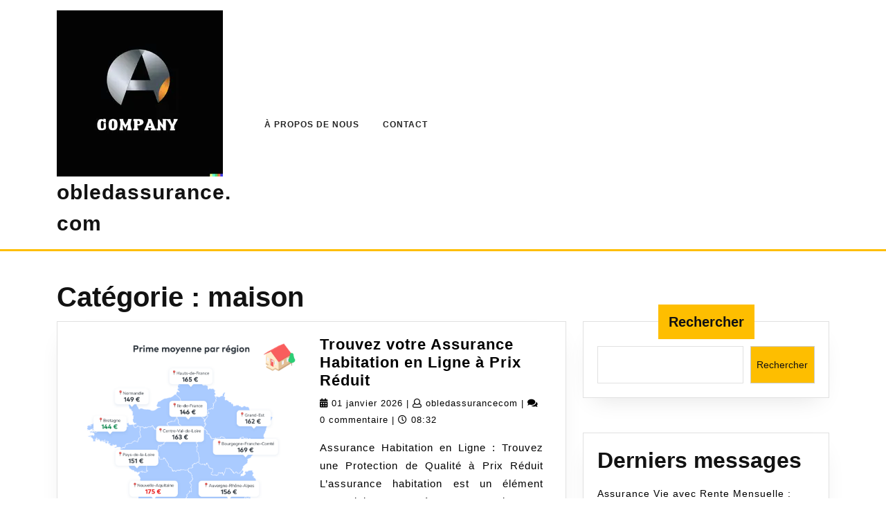

--- FILE ---
content_type: text/html; charset=UTF-8
request_url: https://obledassurance.com/category/maison/
body_size: 17464
content:
<!DOCTYPE html>

<html lang="fr-FR">

	<head>
	  	<meta charset="UTF-8">
	  	<meta name="viewport" content="width=device-width">
	  	<meta name='robots' content='index, follow, max-image-preview:large, max-snippet:-1, max-video-preview:-1' />

	<!-- This site is optimized with the Yoast SEO plugin v26.8 - https://yoast.com/product/yoast-seo-wordpress/ -->
	<title>Archives des maison - obledassurance.com</title>
	<link rel="canonical" href="https://obledassurance.com/category/maison/" />
	<link rel="next" href="https://obledassurance.com/category/maison/page/2/" />
	<meta property="og:locale" content="fr_FR" />
	<meta property="og:type" content="article" />
	<meta property="og:title" content="Archives des maison - obledassurance.com" />
	<meta property="og:url" content="https://obledassurance.com/category/maison/" />
	<meta property="og:site_name" content="obledassurance.com" />
	<meta name="twitter:card" content="summary_large_image" />
	<script type="application/ld+json" class="yoast-schema-graph">{"@context":"https://schema.org","@graph":[{"@type":"CollectionPage","@id":"https://obledassurance.com/category/maison/","url":"https://obledassurance.com/category/maison/","name":"Archives des maison - obledassurance.com","isPartOf":{"@id":"https://obledassurance.com/#website"},"primaryImageOfPage":{"@id":"https://obledassurance.com/category/maison/#primaryimage"},"image":{"@id":"https://obledassurance.com/category/maison/#primaryimage"},"thumbnailUrl":"https://obledassurance.com/wp-content/uploads/2026/01/assurance-habitation-en-ligne-moins-cher-48.png","breadcrumb":{"@id":"https://obledassurance.com/category/maison/#breadcrumb"},"inLanguage":"fr-FR"},{"@type":"ImageObject","inLanguage":"fr-FR","@id":"https://obledassurance.com/category/maison/#primaryimage","url":"https://obledassurance.com/wp-content/uploads/2026/01/assurance-habitation-en-ligne-moins-cher-48.png","contentUrl":"https://obledassurance.com/wp-content/uploads/2026/01/assurance-habitation-en-ligne-moins-cher-48.png","width":895,"height":1024,"caption":"assurance habitation en ligne moins cher"},{"@type":"BreadcrumbList","@id":"https://obledassurance.com/category/maison/#breadcrumb","itemListElement":[{"@type":"ListItem","position":1,"name":"Accueil","item":"https://obledassurance.com/"},{"@type":"ListItem","position":2,"name":"maison"}]},{"@type":"WebSite","@id":"https://obledassurance.com/#website","url":"https://obledassurance.com/","name":"obledassurance.com","description":"Votre partenaire de confiance pour la sécurité et la tranquillité d&#039;esprit.","publisher":{"@id":"https://obledassurance.com/#organization"},"potentialAction":[{"@type":"SearchAction","target":{"@type":"EntryPoint","urlTemplate":"https://obledassurance.com/?s={search_term_string}"},"query-input":{"@type":"PropertyValueSpecification","valueRequired":true,"valueName":"search_term_string"}}],"inLanguage":"fr-FR"},{"@type":"Organization","@id":"https://obledassurance.com/#organization","name":"obledassurance.com","url":"https://obledassurance.com/","logo":{"@type":"ImageObject","inLanguage":"fr-FR","@id":"https://obledassurance.com/#/schema/logo/image/","url":"https://obledassurance.com/wp-content/uploads/2024/07/sitelogo-1.webp","contentUrl":"https://obledassurance.com/wp-content/uploads/2024/07/sitelogo-1.webp","width":240,"height":240,"caption":"obledassurance.com"},"image":{"@id":"https://obledassurance.com/#/schema/logo/image/"}}]}</script>
	<!-- / Yoast SEO plugin. -->


<link rel="alternate" type="application/rss+xml" title="obledassurance.com &raquo; Flux" href="https://obledassurance.com/feed/" />
<link rel="alternate" type="application/rss+xml" title="obledassurance.com &raquo; Flux des commentaires" href="https://obledassurance.com/comments/feed/" />
<link rel="alternate" type="application/rss+xml" title="obledassurance.com &raquo; Flux de la catégorie maison" href="https://obledassurance.com/category/maison/feed/" />
<style id='wp-img-auto-sizes-contain-inline-css' type='text/css'>
img:is([sizes=auto i],[sizes^="auto," i]){contain-intrinsic-size:3000px 1500px}
/*# sourceURL=wp-img-auto-sizes-contain-inline-css */
</style>
<style id='wp-emoji-styles-inline-css' type='text/css'>

	img.wp-smiley, img.emoji {
		display: inline !important;
		border: none !important;
		box-shadow: none !important;
		height: 1em !important;
		width: 1em !important;
		margin: 0 0.07em !important;
		vertical-align: -0.1em !important;
		background: none !important;
		padding: 0 !important;
	}
/*# sourceURL=wp-emoji-styles-inline-css */
</style>
<style id='wp-block-library-inline-css' type='text/css'>
:root{--wp-block-synced-color:#7a00df;--wp-block-synced-color--rgb:122,0,223;--wp-bound-block-color:var(--wp-block-synced-color);--wp-editor-canvas-background:#ddd;--wp-admin-theme-color:#007cba;--wp-admin-theme-color--rgb:0,124,186;--wp-admin-theme-color-darker-10:#006ba1;--wp-admin-theme-color-darker-10--rgb:0,107,160.5;--wp-admin-theme-color-darker-20:#005a87;--wp-admin-theme-color-darker-20--rgb:0,90,135;--wp-admin-border-width-focus:2px}@media (min-resolution:192dpi){:root{--wp-admin-border-width-focus:1.5px}}.wp-element-button{cursor:pointer}:root .has-very-light-gray-background-color{background-color:#eee}:root .has-very-dark-gray-background-color{background-color:#313131}:root .has-very-light-gray-color{color:#eee}:root .has-very-dark-gray-color{color:#313131}:root .has-vivid-green-cyan-to-vivid-cyan-blue-gradient-background{background:linear-gradient(135deg,#00d084,#0693e3)}:root .has-purple-crush-gradient-background{background:linear-gradient(135deg,#34e2e4,#4721fb 50%,#ab1dfe)}:root .has-hazy-dawn-gradient-background{background:linear-gradient(135deg,#faaca8,#dad0ec)}:root .has-subdued-olive-gradient-background{background:linear-gradient(135deg,#fafae1,#67a671)}:root .has-atomic-cream-gradient-background{background:linear-gradient(135deg,#fdd79a,#004a59)}:root .has-nightshade-gradient-background{background:linear-gradient(135deg,#330968,#31cdcf)}:root .has-midnight-gradient-background{background:linear-gradient(135deg,#020381,#2874fc)}:root{--wp--preset--font-size--normal:16px;--wp--preset--font-size--huge:42px}.has-regular-font-size{font-size:1em}.has-larger-font-size{font-size:2.625em}.has-normal-font-size{font-size:var(--wp--preset--font-size--normal)}.has-huge-font-size{font-size:var(--wp--preset--font-size--huge)}.has-text-align-center{text-align:center}.has-text-align-left{text-align:left}.has-text-align-right{text-align:right}.has-fit-text{white-space:nowrap!important}#end-resizable-editor-section{display:none}.aligncenter{clear:both}.items-justified-left{justify-content:flex-start}.items-justified-center{justify-content:center}.items-justified-right{justify-content:flex-end}.items-justified-space-between{justify-content:space-between}.screen-reader-text{border:0;clip-path:inset(50%);height:1px;margin:-1px;overflow:hidden;padding:0;position:absolute;width:1px;word-wrap:normal!important}.screen-reader-text:focus{background-color:#ddd;clip-path:none;color:#444;display:block;font-size:1em;height:auto;left:5px;line-height:normal;padding:15px 23px 14px;text-decoration:none;top:5px;width:auto;z-index:100000}html :where(.has-border-color){border-style:solid}html :where([style*=border-top-color]){border-top-style:solid}html :where([style*=border-right-color]){border-right-style:solid}html :where([style*=border-bottom-color]){border-bottom-style:solid}html :where([style*=border-left-color]){border-left-style:solid}html :where([style*=border-width]){border-style:solid}html :where([style*=border-top-width]){border-top-style:solid}html :where([style*=border-right-width]){border-right-style:solid}html :where([style*=border-bottom-width]){border-bottom-style:solid}html :where([style*=border-left-width]){border-left-style:solid}html :where(img[class*=wp-image-]){height:auto;max-width:100%}:where(figure){margin:0 0 1em}html :where(.is-position-sticky){--wp-admin--admin-bar--position-offset:var(--wp-admin--admin-bar--height,0px)}@media screen and (max-width:600px){html :where(.is-position-sticky){--wp-admin--admin-bar--position-offset:0px}}

/*# sourceURL=wp-block-library-inline-css */
</style><style id='wp-block-archives-inline-css' type='text/css'>
.wp-block-archives{box-sizing:border-box}.wp-block-archives-dropdown label{display:block}
/*# sourceURL=https://obledassurance.com/wp-includes/blocks/archives/style.min.css */
</style>
<style id='wp-block-categories-inline-css' type='text/css'>
.wp-block-categories{box-sizing:border-box}.wp-block-categories.alignleft{margin-right:2em}.wp-block-categories.alignright{margin-left:2em}.wp-block-categories.wp-block-categories-dropdown.aligncenter{text-align:center}.wp-block-categories .wp-block-categories__label{display:block;width:100%}
/*# sourceURL=https://obledassurance.com/wp-includes/blocks/categories/style.min.css */
</style>
<style id='wp-block-heading-inline-css' type='text/css'>
h1:where(.wp-block-heading).has-background,h2:where(.wp-block-heading).has-background,h3:where(.wp-block-heading).has-background,h4:where(.wp-block-heading).has-background,h5:where(.wp-block-heading).has-background,h6:where(.wp-block-heading).has-background{padding:1.25em 2.375em}h1.has-text-align-left[style*=writing-mode]:where([style*=vertical-lr]),h1.has-text-align-right[style*=writing-mode]:where([style*=vertical-rl]),h2.has-text-align-left[style*=writing-mode]:where([style*=vertical-lr]),h2.has-text-align-right[style*=writing-mode]:where([style*=vertical-rl]),h3.has-text-align-left[style*=writing-mode]:where([style*=vertical-lr]),h3.has-text-align-right[style*=writing-mode]:where([style*=vertical-rl]),h4.has-text-align-left[style*=writing-mode]:where([style*=vertical-lr]),h4.has-text-align-right[style*=writing-mode]:where([style*=vertical-rl]),h5.has-text-align-left[style*=writing-mode]:where([style*=vertical-lr]),h5.has-text-align-right[style*=writing-mode]:where([style*=vertical-rl]),h6.has-text-align-left[style*=writing-mode]:where([style*=vertical-lr]),h6.has-text-align-right[style*=writing-mode]:where([style*=vertical-rl]){rotate:180deg}
/*# sourceURL=https://obledassurance.com/wp-includes/blocks/heading/style.min.css */
</style>
<style id='wp-block-latest-comments-inline-css' type='text/css'>
ol.wp-block-latest-comments{box-sizing:border-box;margin-left:0}:where(.wp-block-latest-comments:not([style*=line-height] .wp-block-latest-comments__comment)){line-height:1.1}:where(.wp-block-latest-comments:not([style*=line-height] .wp-block-latest-comments__comment-excerpt p)){line-height:1.8}.has-dates :where(.wp-block-latest-comments:not([style*=line-height])),.has-excerpts :where(.wp-block-latest-comments:not([style*=line-height])){line-height:1.5}.wp-block-latest-comments .wp-block-latest-comments{padding-left:0}.wp-block-latest-comments__comment{list-style:none;margin-bottom:1em}.has-avatars .wp-block-latest-comments__comment{list-style:none;min-height:2.25em}.has-avatars .wp-block-latest-comments__comment .wp-block-latest-comments__comment-excerpt,.has-avatars .wp-block-latest-comments__comment .wp-block-latest-comments__comment-meta{margin-left:3.25em}.wp-block-latest-comments__comment-excerpt p{font-size:.875em;margin:.36em 0 1.4em}.wp-block-latest-comments__comment-date{display:block;font-size:.75em}.wp-block-latest-comments .avatar,.wp-block-latest-comments__comment-avatar{border-radius:1.5em;display:block;float:left;height:2.5em;margin-right:.75em;width:2.5em}.wp-block-latest-comments[class*=-font-size] a,.wp-block-latest-comments[style*=font-size] a{font-size:inherit}
/*# sourceURL=https://obledassurance.com/wp-includes/blocks/latest-comments/style.min.css */
</style>
<style id='wp-block-latest-posts-inline-css' type='text/css'>
.wp-block-latest-posts{box-sizing:border-box}.wp-block-latest-posts.alignleft{margin-right:2em}.wp-block-latest-posts.alignright{margin-left:2em}.wp-block-latest-posts.wp-block-latest-posts__list{list-style:none}.wp-block-latest-posts.wp-block-latest-posts__list li{clear:both;overflow-wrap:break-word}.wp-block-latest-posts.is-grid{display:flex;flex-wrap:wrap}.wp-block-latest-posts.is-grid li{margin:0 1.25em 1.25em 0;width:100%}@media (min-width:600px){.wp-block-latest-posts.columns-2 li{width:calc(50% - .625em)}.wp-block-latest-posts.columns-2 li:nth-child(2n){margin-right:0}.wp-block-latest-posts.columns-3 li{width:calc(33.33333% - .83333em)}.wp-block-latest-posts.columns-3 li:nth-child(3n){margin-right:0}.wp-block-latest-posts.columns-4 li{width:calc(25% - .9375em)}.wp-block-latest-posts.columns-4 li:nth-child(4n){margin-right:0}.wp-block-latest-posts.columns-5 li{width:calc(20% - 1em)}.wp-block-latest-posts.columns-5 li:nth-child(5n){margin-right:0}.wp-block-latest-posts.columns-6 li{width:calc(16.66667% - 1.04167em)}.wp-block-latest-posts.columns-6 li:nth-child(6n){margin-right:0}}:root :where(.wp-block-latest-posts.is-grid){padding:0}:root :where(.wp-block-latest-posts.wp-block-latest-posts__list){padding-left:0}.wp-block-latest-posts__post-author,.wp-block-latest-posts__post-date{display:block;font-size:.8125em}.wp-block-latest-posts__post-excerpt,.wp-block-latest-posts__post-full-content{margin-bottom:1em;margin-top:.5em}.wp-block-latest-posts__featured-image a{display:inline-block}.wp-block-latest-posts__featured-image img{height:auto;max-width:100%;width:auto}.wp-block-latest-posts__featured-image.alignleft{float:left;margin-right:1em}.wp-block-latest-posts__featured-image.alignright{float:right;margin-left:1em}.wp-block-latest-posts__featured-image.aligncenter{margin-bottom:1em;text-align:center}
/*# sourceURL=https://obledassurance.com/wp-includes/blocks/latest-posts/style.min.css */
</style>
<style id='wp-block-search-inline-css' type='text/css'>
.wp-block-search__button{margin-left:10px;word-break:normal}.wp-block-search__button.has-icon{line-height:0}.wp-block-search__button svg{height:1.25em;min-height:24px;min-width:24px;width:1.25em;fill:currentColor;vertical-align:text-bottom}:where(.wp-block-search__button){border:1px solid #ccc;padding:6px 10px}.wp-block-search__inside-wrapper{display:flex;flex:auto;flex-wrap:nowrap;max-width:100%}.wp-block-search__label{width:100%}.wp-block-search.wp-block-search__button-only .wp-block-search__button{box-sizing:border-box;display:flex;flex-shrink:0;justify-content:center;margin-left:0;max-width:100%}.wp-block-search.wp-block-search__button-only .wp-block-search__inside-wrapper{min-width:0!important;transition-property:width}.wp-block-search.wp-block-search__button-only .wp-block-search__input{flex-basis:100%;transition-duration:.3s}.wp-block-search.wp-block-search__button-only.wp-block-search__searchfield-hidden,.wp-block-search.wp-block-search__button-only.wp-block-search__searchfield-hidden .wp-block-search__inside-wrapper{overflow:hidden}.wp-block-search.wp-block-search__button-only.wp-block-search__searchfield-hidden .wp-block-search__input{border-left-width:0!important;border-right-width:0!important;flex-basis:0;flex-grow:0;margin:0;min-width:0!important;padding-left:0!important;padding-right:0!important;width:0!important}:where(.wp-block-search__input){appearance:none;border:1px solid #949494;flex-grow:1;font-family:inherit;font-size:inherit;font-style:inherit;font-weight:inherit;letter-spacing:inherit;line-height:inherit;margin-left:0;margin-right:0;min-width:3rem;padding:8px;text-decoration:unset!important;text-transform:inherit}:where(.wp-block-search__button-inside .wp-block-search__inside-wrapper){background-color:#fff;border:1px solid #949494;box-sizing:border-box;padding:4px}:where(.wp-block-search__button-inside .wp-block-search__inside-wrapper) .wp-block-search__input{border:none;border-radius:0;padding:0 4px}:where(.wp-block-search__button-inside .wp-block-search__inside-wrapper) .wp-block-search__input:focus{outline:none}:where(.wp-block-search__button-inside .wp-block-search__inside-wrapper) :where(.wp-block-search__button){padding:4px 8px}.wp-block-search.aligncenter .wp-block-search__inside-wrapper{margin:auto}.wp-block[data-align=right] .wp-block-search.wp-block-search__button-only .wp-block-search__inside-wrapper{float:right}
/*# sourceURL=https://obledassurance.com/wp-includes/blocks/search/style.min.css */
</style>
<style id='wp-block-search-theme-inline-css' type='text/css'>
.wp-block-search .wp-block-search__label{font-weight:700}.wp-block-search__button{border:1px solid #ccc;padding:.375em .625em}
/*# sourceURL=https://obledassurance.com/wp-includes/blocks/search/theme.min.css */
</style>
<style id='wp-block-group-inline-css' type='text/css'>
.wp-block-group{box-sizing:border-box}:where(.wp-block-group.wp-block-group-is-layout-constrained){position:relative}
/*# sourceURL=https://obledassurance.com/wp-includes/blocks/group/style.min.css */
</style>
<style id='wp-block-group-theme-inline-css' type='text/css'>
:where(.wp-block-group.has-background){padding:1.25em 2.375em}
/*# sourceURL=https://obledassurance.com/wp-includes/blocks/group/theme.min.css */
</style>
<style id='global-styles-inline-css' type='text/css'>
:root{--wp--preset--aspect-ratio--square: 1;--wp--preset--aspect-ratio--4-3: 4/3;--wp--preset--aspect-ratio--3-4: 3/4;--wp--preset--aspect-ratio--3-2: 3/2;--wp--preset--aspect-ratio--2-3: 2/3;--wp--preset--aspect-ratio--16-9: 16/9;--wp--preset--aspect-ratio--9-16: 9/16;--wp--preset--color--black: #000000;--wp--preset--color--cyan-bluish-gray: #abb8c3;--wp--preset--color--white: #ffffff;--wp--preset--color--pale-pink: #f78da7;--wp--preset--color--vivid-red: #cf2e2e;--wp--preset--color--luminous-vivid-orange: #ff6900;--wp--preset--color--luminous-vivid-amber: #fcb900;--wp--preset--color--light-green-cyan: #7bdcb5;--wp--preset--color--vivid-green-cyan: #00d084;--wp--preset--color--pale-cyan-blue: #8ed1fc;--wp--preset--color--vivid-cyan-blue: #0693e3;--wp--preset--color--vivid-purple: #9b51e0;--wp--preset--gradient--vivid-cyan-blue-to-vivid-purple: linear-gradient(135deg,rgb(6,147,227) 0%,rgb(155,81,224) 100%);--wp--preset--gradient--light-green-cyan-to-vivid-green-cyan: linear-gradient(135deg,rgb(122,220,180) 0%,rgb(0,208,130) 100%);--wp--preset--gradient--luminous-vivid-amber-to-luminous-vivid-orange: linear-gradient(135deg,rgb(252,185,0) 0%,rgb(255,105,0) 100%);--wp--preset--gradient--luminous-vivid-orange-to-vivid-red: linear-gradient(135deg,rgb(255,105,0) 0%,rgb(207,46,46) 100%);--wp--preset--gradient--very-light-gray-to-cyan-bluish-gray: linear-gradient(135deg,rgb(238,238,238) 0%,rgb(169,184,195) 100%);--wp--preset--gradient--cool-to-warm-spectrum: linear-gradient(135deg,rgb(74,234,220) 0%,rgb(151,120,209) 20%,rgb(207,42,186) 40%,rgb(238,44,130) 60%,rgb(251,105,98) 80%,rgb(254,248,76) 100%);--wp--preset--gradient--blush-light-purple: linear-gradient(135deg,rgb(255,206,236) 0%,rgb(152,150,240) 100%);--wp--preset--gradient--blush-bordeaux: linear-gradient(135deg,rgb(254,205,165) 0%,rgb(254,45,45) 50%,rgb(107,0,62) 100%);--wp--preset--gradient--luminous-dusk: linear-gradient(135deg,rgb(255,203,112) 0%,rgb(199,81,192) 50%,rgb(65,88,208) 100%);--wp--preset--gradient--pale-ocean: linear-gradient(135deg,rgb(255,245,203) 0%,rgb(182,227,212) 50%,rgb(51,167,181) 100%);--wp--preset--gradient--electric-grass: linear-gradient(135deg,rgb(202,248,128) 0%,rgb(113,206,126) 100%);--wp--preset--gradient--midnight: linear-gradient(135deg,rgb(2,3,129) 0%,rgb(40,116,252) 100%);--wp--preset--font-size--small: 13px;--wp--preset--font-size--medium: 20px;--wp--preset--font-size--large: 36px;--wp--preset--font-size--x-large: 42px;--wp--preset--spacing--20: 0.44rem;--wp--preset--spacing--30: 0.67rem;--wp--preset--spacing--40: 1rem;--wp--preset--spacing--50: 1.5rem;--wp--preset--spacing--60: 2.25rem;--wp--preset--spacing--70: 3.38rem;--wp--preset--spacing--80: 5.06rem;--wp--preset--shadow--natural: 6px 6px 9px rgba(0, 0, 0, 0.2);--wp--preset--shadow--deep: 12px 12px 50px rgba(0, 0, 0, 0.4);--wp--preset--shadow--sharp: 6px 6px 0px rgba(0, 0, 0, 0.2);--wp--preset--shadow--outlined: 6px 6px 0px -3px rgb(255, 255, 255), 6px 6px rgb(0, 0, 0);--wp--preset--shadow--crisp: 6px 6px 0px rgb(0, 0, 0);}:where(.is-layout-flex){gap: 0.5em;}:where(.is-layout-grid){gap: 0.5em;}body .is-layout-flex{display: flex;}.is-layout-flex{flex-wrap: wrap;align-items: center;}.is-layout-flex > :is(*, div){margin: 0;}body .is-layout-grid{display: grid;}.is-layout-grid > :is(*, div){margin: 0;}:where(.wp-block-columns.is-layout-flex){gap: 2em;}:where(.wp-block-columns.is-layout-grid){gap: 2em;}:where(.wp-block-post-template.is-layout-flex){gap: 1.25em;}:where(.wp-block-post-template.is-layout-grid){gap: 1.25em;}.has-black-color{color: var(--wp--preset--color--black) !important;}.has-cyan-bluish-gray-color{color: var(--wp--preset--color--cyan-bluish-gray) !important;}.has-white-color{color: var(--wp--preset--color--white) !important;}.has-pale-pink-color{color: var(--wp--preset--color--pale-pink) !important;}.has-vivid-red-color{color: var(--wp--preset--color--vivid-red) !important;}.has-luminous-vivid-orange-color{color: var(--wp--preset--color--luminous-vivid-orange) !important;}.has-luminous-vivid-amber-color{color: var(--wp--preset--color--luminous-vivid-amber) !important;}.has-light-green-cyan-color{color: var(--wp--preset--color--light-green-cyan) !important;}.has-vivid-green-cyan-color{color: var(--wp--preset--color--vivid-green-cyan) !important;}.has-pale-cyan-blue-color{color: var(--wp--preset--color--pale-cyan-blue) !important;}.has-vivid-cyan-blue-color{color: var(--wp--preset--color--vivid-cyan-blue) !important;}.has-vivid-purple-color{color: var(--wp--preset--color--vivid-purple) !important;}.has-black-background-color{background-color: var(--wp--preset--color--black) !important;}.has-cyan-bluish-gray-background-color{background-color: var(--wp--preset--color--cyan-bluish-gray) !important;}.has-white-background-color{background-color: var(--wp--preset--color--white) !important;}.has-pale-pink-background-color{background-color: var(--wp--preset--color--pale-pink) !important;}.has-vivid-red-background-color{background-color: var(--wp--preset--color--vivid-red) !important;}.has-luminous-vivid-orange-background-color{background-color: var(--wp--preset--color--luminous-vivid-orange) !important;}.has-luminous-vivid-amber-background-color{background-color: var(--wp--preset--color--luminous-vivid-amber) !important;}.has-light-green-cyan-background-color{background-color: var(--wp--preset--color--light-green-cyan) !important;}.has-vivid-green-cyan-background-color{background-color: var(--wp--preset--color--vivid-green-cyan) !important;}.has-pale-cyan-blue-background-color{background-color: var(--wp--preset--color--pale-cyan-blue) !important;}.has-vivid-cyan-blue-background-color{background-color: var(--wp--preset--color--vivid-cyan-blue) !important;}.has-vivid-purple-background-color{background-color: var(--wp--preset--color--vivid-purple) !important;}.has-black-border-color{border-color: var(--wp--preset--color--black) !important;}.has-cyan-bluish-gray-border-color{border-color: var(--wp--preset--color--cyan-bluish-gray) !important;}.has-white-border-color{border-color: var(--wp--preset--color--white) !important;}.has-pale-pink-border-color{border-color: var(--wp--preset--color--pale-pink) !important;}.has-vivid-red-border-color{border-color: var(--wp--preset--color--vivid-red) !important;}.has-luminous-vivid-orange-border-color{border-color: var(--wp--preset--color--luminous-vivid-orange) !important;}.has-luminous-vivid-amber-border-color{border-color: var(--wp--preset--color--luminous-vivid-amber) !important;}.has-light-green-cyan-border-color{border-color: var(--wp--preset--color--light-green-cyan) !important;}.has-vivid-green-cyan-border-color{border-color: var(--wp--preset--color--vivid-green-cyan) !important;}.has-pale-cyan-blue-border-color{border-color: var(--wp--preset--color--pale-cyan-blue) !important;}.has-vivid-cyan-blue-border-color{border-color: var(--wp--preset--color--vivid-cyan-blue) !important;}.has-vivid-purple-border-color{border-color: var(--wp--preset--color--vivid-purple) !important;}.has-vivid-cyan-blue-to-vivid-purple-gradient-background{background: var(--wp--preset--gradient--vivid-cyan-blue-to-vivid-purple) !important;}.has-light-green-cyan-to-vivid-green-cyan-gradient-background{background: var(--wp--preset--gradient--light-green-cyan-to-vivid-green-cyan) !important;}.has-luminous-vivid-amber-to-luminous-vivid-orange-gradient-background{background: var(--wp--preset--gradient--luminous-vivid-amber-to-luminous-vivid-orange) !important;}.has-luminous-vivid-orange-to-vivid-red-gradient-background{background: var(--wp--preset--gradient--luminous-vivid-orange-to-vivid-red) !important;}.has-very-light-gray-to-cyan-bluish-gray-gradient-background{background: var(--wp--preset--gradient--very-light-gray-to-cyan-bluish-gray) !important;}.has-cool-to-warm-spectrum-gradient-background{background: var(--wp--preset--gradient--cool-to-warm-spectrum) !important;}.has-blush-light-purple-gradient-background{background: var(--wp--preset--gradient--blush-light-purple) !important;}.has-blush-bordeaux-gradient-background{background: var(--wp--preset--gradient--blush-bordeaux) !important;}.has-luminous-dusk-gradient-background{background: var(--wp--preset--gradient--luminous-dusk) !important;}.has-pale-ocean-gradient-background{background: var(--wp--preset--gradient--pale-ocean) !important;}.has-electric-grass-gradient-background{background: var(--wp--preset--gradient--electric-grass) !important;}.has-midnight-gradient-background{background: var(--wp--preset--gradient--midnight) !important;}.has-small-font-size{font-size: var(--wp--preset--font-size--small) !important;}.has-medium-font-size{font-size: var(--wp--preset--font-size--medium) !important;}.has-large-font-size{font-size: var(--wp--preset--font-size--large) !important;}.has-x-large-font-size{font-size: var(--wp--preset--font-size--x-large) !important;}
/*# sourceURL=global-styles-inline-css */
</style>

<style id='classic-theme-styles-inline-css' type='text/css'>
/*! This file is auto-generated */
.wp-block-button__link{color:#fff;background-color:#32373c;border-radius:9999px;box-shadow:none;text-decoration:none;padding:calc(.667em + 2px) calc(1.333em + 2px);font-size:1.125em}.wp-block-file__button{background:#32373c;color:#fff;text-decoration:none}
/*# sourceURL=/wp-includes/css/classic-themes.min.css */
</style>
<link rel='stylesheet' id='cptch_stylesheet-css' href='https://obledassurance.com/wp-content/plugins/captcha-bws/css/front_end_style.css?ver=5.2.7' type='text/css' media='all' />
<link rel='stylesheet' id='dashicons-css' href='https://obledassurance.com/wp-includes/css/dashicons.min.css?ver=6.9' type='text/css' media='all' />
<link rel='stylesheet' id='cptch_desktop_style-css' href='https://obledassurance.com/wp-content/plugins/captcha-bws/css/desktop_style.css?ver=5.2.7' type='text/css' media='all' />
<link rel='stylesheet' id='sirat-font-css' href='https://obledassurance.com/wp-content/fonts/fe9998cebdd972e12aedd47951f00389.css?ver=6.9' type='text/css' media='all' />
<link rel='stylesheet' id='sirat-block-style-css' href='https://obledassurance.com/wp-content/themes/sirat/assets/css/blocks.css?ver=6.9' type='text/css' media='all' />
<link rel='stylesheet' id='sirat-block-patterns-style-frontend-css' href='https://obledassurance.com/wp-content/themes/sirat/inc/block-patterns/css/block-frontend.css?ver=6.9' type='text/css' media='all' />
<link rel='stylesheet' id='bootstrap-style-css' href='https://obledassurance.com/wp-content/themes/sirat/assets/css/bootstrap.css?ver=6.9' type='text/css' media='all' />
<link rel='stylesheet' id='sirat-basic-style-css' href='https://obledassurance.com/wp-content/themes/sirat/style.css?ver=6.9' type='text/css' media='all' />
<style id='sirat-basic-style-inline-css' type='text/css'>
body{max-width: 100%;}#slider img{opacity:0.5}#slider .carousel-caption, #slider .inner_carousel, #slider .inner_carousel h1{text-align:left; left:15%; right:45%;}.slider-page-image{
		background-color: #febe00;
		}#header main-menu-navigation ul{text-align:right;}.logo{border-bottom:none;}.post-main-box{}#slider{background-color: 1;}.main-menu-navigation a{font-weight: 600;}.main-menu-navigation a{text-transform:Uppercase;}.main-menu-navigation a{}.more-btn a{font-size: 14;}.more-btn a{text-transform:Uppercase;}.post-main-box .more-btn a{letter-spacing: 14;}@media screen and (max-width:575px) {.top-bar{display:none;} }@media screen and (max-width:575px) {.search-box{display:block;} }@media screen and (max-width:575px){.header-fixed{position:static;} }@media screen and (max-width:575px) {#slider{display:none;} }@media screen and (max-width:575px) {#slider .more-btn, #slider .slider-inner-content .more-btn{display:none;} }@media screen and (max-width:575px) {span.entry-date{display:inline-block !important;} }@media screen and (max-width:575px) {span.entry-author{display:inline-block !important;} }@media screen and (max-width:575px) {span.entry-comments{display:inline-block !important;} }@media screen and (max-width:575px) {span.entry-time{display:inline-block !important;} }@media screen and (max-width:575px) {.post-info{display:block;} }@media screen and (max-width:575px) {a.scrollup{visibility:visible !important;} }@media screen and (max-width:575px) {#sidebar{display:block;} }.woocommerce ul.products li.product .onsale{left: auto; right: 0;}#footer li{text-align: left;}.copyright p{width:100%; text-align:center; float:none;}#footer{background-attachment: scroll !important; background-position: center !important;}#footer h3, #footer .wp-block-search .wp-block-search__label{text-align: left;}{background-color: transparent;}.main-menu-navigation a{}
/*# sourceURL=sirat-basic-style-inline-css */
</style>
<link rel='stylesheet' id='font-awesome-css-css' href='https://obledassurance.com/wp-content/themes/sirat/assets/css/fontawesome-all.css?ver=6.9' type='text/css' media='all' />
<link rel='stylesheet' id='animate-css-css' href='https://obledassurance.com/wp-content/themes/sirat/assets/css/animate.css?ver=6.9' type='text/css' media='all' />
<script type="text/javascript" src="https://obledassurance.com/wp-includes/js/jquery/jquery.min.js?ver=3.7.1" id="jquery-core-js"></script>
<script type="text/javascript" src="https://obledassurance.com/wp-includes/js/jquery/jquery-migrate.min.js?ver=3.4.1" id="jquery-migrate-js"></script>
<script type="text/javascript" src="https://obledassurance.com/wp-content/themes/sirat/assets/js/custom.js?ver=6.9" id="sirat-custom-scripts-js"></script>
<script type="text/javascript" src="https://obledassurance.com/wp-content/themes/sirat/assets/js/wow.js?ver=6.9" id="jquery-wow-js"></script>
<link rel="https://api.w.org/" href="https://obledassurance.com/wp-json/" /><link rel="alternate" title="JSON" type="application/json" href="https://obledassurance.com/wp-json/wp/v2/categories/471" /><link rel="EditURI" type="application/rsd+xml" title="RSD" href="https://obledassurance.com/xmlrpc.php?rsd" />
<meta name="generator" content="WordPress 6.9" />
<link rel="icon" href="https://obledassurance.com/wp-content/uploads/2024/07/siteicon-1-150x150.webp" sizes="32x32" />
<link rel="icon" href="https://obledassurance.com/wp-content/uploads/2024/07/siteicon-1-300x300.webp" sizes="192x192" />
<link rel="apple-touch-icon" href="https://obledassurance.com/wp-content/uploads/2024/07/siteicon-1-300x300.webp" />
<meta name="msapplication-TileImage" content="https://obledassurance.com/wp-content/uploads/2024/07/siteicon-1-300x300.webp" />
	</head>

	<body class="archive category category-maison category-471 wp-custom-logo wp-embed-responsive wp-theme-sirat">
		
	
	<header role="banner">
		<a class="screen-reader-text skip-link" href="#content">Skip to content</a>
		<div class="home-page-header">
			
			
<div class="middle-header close-sticky ">
  <div class="container">
            <div class="row">
          <div class="col-lg-3 col-md-3 align-self-center">
            <div class="logo">
                              <div class="site-logo"><a href="https://obledassurance.com/" class="custom-logo-link" rel="home"><img width="240" height="240" src="https://obledassurance.com/wp-content/uploads/2024/07/sitelogo-1.webp" class="custom-logo" alt="sitelogo" decoding="async" fetchpriority="high" srcset="https://obledassurance.com/wp-content/uploads/2024/07/sitelogo-1.webp 240w, https://obledassurance.com/wp-content/uploads/2024/07/sitelogo-1-150x150.webp 150w" sizes="(max-width: 240px) 100vw, 240px" /></a></div>
                                                                                                        <p class="site-title"><a href="https://obledassurance.com/" rel="home">obledassurance.com</a></p>
                                                                                                                </div>
          </div>
          <div class="col-lg-9 col-md-9 align-self-center">
            <div class="menubar">
			<div class="toggle-nav mobile-menu">
		    <button onclick="sirat_menu_open_nav()" class="responsivetoggle"><i class="fas fa-bars"></i><span class="menu-label">Menu</span><span class="screen-reader-text">Menu</span></button>
		</div>
		 <div id="mySidenav" class="nav sidenav">
	    <nav id="site-navigation" class="main-menu-navigation" role="navigation" aria-label="Top Menu">
	        <div class="main-menu clearfix"><ul id="menu-primary-menu" class="clearfix mobile_nav"><li id="menu-item-16" class="menu-item menu-item-type-post_type menu-item-object-page menu-item-16"><a href="https://obledassurance.com/about/">À propos de nous</a></li>
<li id="menu-item-37" class="menu-item menu-item-type-post_type menu-item-object-page menu-item-37"><a href="https://obledassurance.com/contact/">Contact</a></li>
</ul></div>	        <a href="javascript:void(0)" class="closebtn mobile-menu" onclick="sirat_menu_close_nav()"><i class="fas fa-times"></i><span class="screen-reader-text">Close Button</span></a>
	    </nav>
	</div>
</div>          </div>
        </div>
        </div>
</div>		</div>
	</header>

	
<div class="container">
  <main id="content" role="main" class="middle-align">
    <header>
      <h1 class="page-title">Catégorie : <span>maison</span></h1>    </header>
          <div class="row">
        <div id="our-services" class="services col-lg-8 col-md-8">
                    <article id="post-2549" class="inner-service post-2549 post type-post status-publish format-standard has-post-thumbnail hentry category-assurance-logement category-comparateur-assurance category-comparatif-assurance category-devis-assurance category-maison category-prix tag-assurance-habitation tag-assurance-habitation-en-ligne-moins-cher tag-couverture-complete tag-degats-deau tag-devis-personnalise tag-economies-sur-primes-dassurance tag-incendies tag-ligne tag-prix-reduit tag-protection tag-qualite tag-responsabilite-civile tag-risques tag-souscrire-en-ligne tag-tarifs-competitifs tag-vol">
  <div class="post-main-box wow zoomInDown delay-1000" data-wow-duration="2s">
          <div class="row m-0">
                                  <div class="box-image col-lg-6 col-md-6">
                <img width="895" height="1024" src="https://obledassurance.com/wp-content/uploads/2026/01/assurance-habitation-en-ligne-moins-cher-48.png" class="attachment-post-thumbnail size-post-thumbnail wp-post-image" alt="assurance habitation en ligne moins cher" decoding="async" srcset="https://obledassurance.com/wp-content/uploads/2026/01/assurance-habitation-en-ligne-moins-cher-48.png 895w, https://obledassurance.com/wp-content/uploads/2026/01/assurance-habitation-en-ligne-moins-cher-48-262x300.png 262w, https://obledassurance.com/wp-content/uploads/2026/01/assurance-habitation-en-ligne-moins-cher-48-768x879.png 768w" sizes="(max-width: 895px) 100vw, 895px" />              </div>
                              <div class="new-text col-lg-6 col-md-6" >
          <h2 class="section-title"><a href="https://obledassurance.com/maison/assurance-habitation-en-ligne-moins-cher/">Trouvez votre Assurance Habitation en Ligne à Prix Réduit<span class="screen-reader-text">Trouvez votre Assurance Habitation en Ligne à Prix Réduit</span></a></h2>
                      <div class="post-info">
                              <span class="entry-date"><i class="fas fa-calendar-alt"></i><a href="https://obledassurance.com/2026/01/01/">01 janvier 2026<span class="screen-reader-text">01 janvier 2026</span></a></span>
              
                              <span class="entry-author"><span>|</span> <i class="far fa-user"></i><a href="https://obledassurance.com/author/obledassurancecom/">obledassurancecom<span class="screen-reader-text">obledassurancecom</span></a></span>
              
                              <span class="entry-comments"><span>|</span> <i class="fas fa-comments"></i>0 commentaire </span>
              
                              <span class="entry-time"><span>|</span> <i class="far fa-clock"></i>08:32</span>
                          </div>
                    <div class="entry-content">
                                              <p>Assurance Habitation en Ligne : Trouvez une Protection de Qualité à Prix Réduit L&rsquo;assurance habitation est un élément essentiel pour protéger votre maison ou votre appartement contre les risques divers </p>
                                        </div>
                      <div class="more-btn">
              <a href="https://obledassurance.com/maison/assurance-habitation-en-ligne-moins-cher/">Read More<span class="screen-reader-text">Read More</span></a>
            </div>
                  </div>
      </div>
      </div>
</article><article id="post-2547" class="inner-service post-2547 post type-post status-publish format-standard has-post-thumbnail hentry category-devis-assurance category-maison category-prix tag-assurance-habitation tag-comparaison-doffres tag-conditions-generales tag-contrat-dassurance tag-couverture-adaptee tag-devis-en-ligne tag-devis-en-ligne-assurance-habitation tag-exclusions tag-franchises tag-garanties-incluses">
  <div class="post-main-box wow zoomInDown delay-1000" data-wow-duration="2s">
          <div class="row m-0">
                                  <div class="box-image col-lg-6 col-md-6">
                <img width="957" height="185" src="https://obledassurance.com/wp-content/uploads/2026/01/devis-en-ligne-assurance-habitation-74.png" class="attachment-post-thumbnail size-post-thumbnail wp-post-image" alt="devis en ligne assurance habitation" decoding="async" srcset="https://obledassurance.com/wp-content/uploads/2026/01/devis-en-ligne-assurance-habitation-74.png 957w, https://obledassurance.com/wp-content/uploads/2026/01/devis-en-ligne-assurance-habitation-74-300x58.png 300w, https://obledassurance.com/wp-content/uploads/2026/01/devis-en-ligne-assurance-habitation-74-768x148.png 768w" sizes="(max-width: 957px) 100vw, 957px" />              </div>
                              <div class="new-text col-lg-6 col-md-6" >
          <h2 class="section-title"><a href="https://obledassurance.com/maison/devis-en-ligne-assurance-habitation/">Trouvez votre assurance habitation idéale grâce au devis en ligne<span class="screen-reader-text">Trouvez votre assurance habitation idéale grâce au devis en ligne</span></a></h2>
                      <div class="post-info">
                              <span class="entry-date"><i class="fas fa-calendar-alt"></i><a href="https://obledassurance.com/2025/12/28/">28 décembre 2025<span class="screen-reader-text">28 décembre 2025</span></a></span>
              
                              <span class="entry-author"><span>|</span> <i class="far fa-user"></i><a href="https://obledassurance.com/author/obledassurancecom/">obledassurancecom<span class="screen-reader-text">obledassurancecom</span></a></span>
              
                              <span class="entry-comments"><span>|</span> <i class="fas fa-comments"></i>0 commentaire </span>
              
                              <span class="entry-time"><span>|</span> <i class="far fa-clock"></i>08:32</span>
                          </div>
                    <div class="entry-content">
                                              <p>De nos jours, la recherche d&rsquo;une assurance habitation adaptée à ses besoins peut être fastidieuse et chronophage. C&rsquo;est pourquoi de nombreuses compagnies d&rsquo;assurance proposent désormais des devis en ligne pour </p>
                                        </div>
                      <div class="more-btn">
              <a href="https://obledassurance.com/maison/devis-en-ligne-assurance-habitation/">Read More<span class="screen-reader-text">Read More</span></a>
            </div>
                  </div>
      </div>
      </div>
</article><article id="post-2405" class="inner-service post-2405 post type-post status-publish format-standard hentry category-assurance-habitation category-devis-assurance category-maison tag-assurance-habitation tag-assurance-habitation-souscription-en-ligne tag-avantages tag-biens tag-budget tag-commodite tag-comparaison-doffres tag-degats-des-eaux tag-domicile tag-flexibilite tag-incendies tag-processus-administratif-simplifie tag-protection tag-responsabilite-civile tag-risques tag-souscription-en-ligne tag-tarifs-competitifs tag-vol">
  <div class="post-main-box wow zoomInDown delay-1000" data-wow-duration="2s">
          <div class="row m-0">
                                      <div class="new-text col-lg-12 col-md-12" >
          <h2 class="section-title"><a href="https://obledassurance.com/assurance-habitation/assurance-habitation-souscription-en-ligne/">Facilitez votre vie avec la souscription en ligne d&rsquo;assurance habitation<span class="screen-reader-text">Facilitez votre vie avec la souscription en ligne d&rsquo;assurance habitation</span></a></h2>
                      <div class="post-info">
                              <span class="entry-date"><i class="fas fa-calendar-alt"></i><a href="https://obledassurance.com/2025/10/09/">09 octobre 2025<span class="screen-reader-text">09 octobre 2025</span></a></span>
              
                              <span class="entry-author"><span>|</span> <i class="far fa-user"></i><a href="https://obledassurance.com/author/obledassurancecom/">obledassurancecom<span class="screen-reader-text">obledassurancecom</span></a></span>
              
                              <span class="entry-comments"><span>|</span> <i class="fas fa-comments"></i>0 commentaire </span>
              
                              <span class="entry-time"><span>|</span> <i class="far fa-clock"></i>08:32</span>
                          </div>
                    <div class="entry-content">
                                              <p>Assurance Habitation : Simplifiez votre Souscription en Ligne L&rsquo;assurance habitation est un élément essentiel pour protéger votre domicile et vos biens contre les risques divers tels que les incendies, les </p>
                                        </div>
                      <div class="more-btn">
              <a href="https://obledassurance.com/assurance-habitation/assurance-habitation-souscription-en-ligne/">Read More<span class="screen-reader-text">Read More</span></a>
            </div>
                  </div>
      </div>
      </div>
</article><article id="post-2297" class="inner-service post-2297 post type-post status-publish format-standard hentry category-maison tag-assurance-en-ligne-habitation tag-avantages tag-commodite tag-conditions-generales tag-contrat tag-couverture tag-exclusions tag-foyer tag-gain-de-temps tag-garanties-incluses tag-options-complementaires tag-protection tag-services-numeriques tag-souscription tag-tarifs-competitifs tag-technologie">
  <div class="post-main-box wow zoomInDown delay-1000" data-wow-duration="2s">
          <div class="row m-0">
                                      <div class="new-text col-lg-12 col-md-12" >
          <h2 class="section-title"><a href="https://obledassurance.com/maison/assurance-en-ligne-habitation/">Trouvez votre assurance habitation en ligne : simplicité et efficacité assurées<span class="screen-reader-text">Trouvez votre assurance habitation en ligne : simplicité et efficacité assurées</span></a></h2>
                      <div class="post-info">
                              <span class="entry-date"><i class="fas fa-calendar-alt"></i><a href="https://obledassurance.com/2025/08/12/">12 août 2025<span class="screen-reader-text">12 août 2025</span></a></span>
              
                              <span class="entry-author"><span>|</span> <i class="far fa-user"></i><a href="https://obledassurance.com/author/obledassurancecom/">obledassurancecom<span class="screen-reader-text">obledassurancecom</span></a></span>
              
                              <span class="entry-comments"><span>|</span> <i class="fas fa-comments"></i>0 commentaire </span>
              
                              <span class="entry-time"><span>|</span> <i class="far fa-clock"></i>08:32</span>
                          </div>
                    <div class="entry-content">
                                              <p>L&rsquo;assurance en ligne habitation : une solution pratique et efficace pour protéger votre foyer De nos jours, la technologie a révolutionné de nombreux aspects de notre vie quotidienne, y compris </p>
                                        </div>
                      <div class="more-btn">
              <a href="https://obledassurance.com/maison/assurance-en-ligne-habitation/">Read More<span class="screen-reader-text">Read More</span></a>
            </div>
                  </div>
      </div>
      </div>
</article><article id="post-2236" class="inner-service post-2236 post type-post status-publish format-standard hentry category-appartement category-assurance-logement category-comparateur-assurance category-devis-assurance category-maison tag-compagnies-dassurance tag-comparaison-doffres tag-devis-personnalises tag-garanties-choisies tag-localisation tag-prix-assurance-appartement tag-profil-personnel tag-valeur-du-bien">
  <div class="post-main-box wow zoomInDown delay-1000" data-wow-duration="2s">
          <div class="row m-0">
                                      <div class="new-text col-lg-12 col-md-12" >
          <h2 class="section-title"><a href="https://obledassurance.com/maison/prix-assurance-appartement/">Guide complet sur les prix de l&rsquo;assurance appartement : comment trouver la meilleure offre<span class="screen-reader-text">Guide complet sur les prix de l&rsquo;assurance appartement : comment trouver la meilleure offre</span></a></h2>
                      <div class="post-info">
                              <span class="entry-date"><i class="fas fa-calendar-alt"></i><a href="https://obledassurance.com/2025/07/16/">16 juillet 2025<span class="screen-reader-text">16 juillet 2025</span></a></span>
              
                              <span class="entry-author"><span>|</span> <i class="far fa-user"></i><a href="https://obledassurance.com/author/obledassurancecom/">obledassurancecom<span class="screen-reader-text">obledassurancecom</span></a></span>
              
                              <span class="entry-comments"><span>|</span> <i class="fas fa-comments"></i>0 commentaire </span>
              
                              <span class="entry-time"><span>|</span> <i class="far fa-clock"></i>08:32</span>
                          </div>
                    <div class="entry-content">
                                              <p>Les prix de l&rsquo;assurance appartement peuvent varier en fonction de plusieurs facteurs. Il est important de comprendre ce qui influence le coût de votre assurance pour votre logement afin de </p>
                                        </div>
                      <div class="more-btn">
              <a href="https://obledassurance.com/maison/prix-assurance-appartement/">Read More<span class="screen-reader-text">Read More</span></a>
            </div>
                  </div>
      </div>
      </div>
</article><article id="post-2114" class="inner-service post-2114 post type-post status-publish format-standard hentry category-comparateur-assurance category-devis-assurance category-maison tag-budget tag-caracteristiques tag-comparer-offres-compagnies-assurance tag-cout tag-devis-personnalises tag-emplacement tag-evaluer-besoins-en-assurance tag-franchise tag-mesures-preventives tag-prix-assurance-maison tag-protection tag-reductions tag-reduire-cout-assurance-maison tag-risques tag-systeme-de-securite tag-valeur">
  <div class="post-main-box wow zoomInDown delay-1000" data-wow-duration="2s">
          <div class="row m-0">
                                      <div class="new-text col-lg-12 col-md-12" >
          <h2 class="section-title"><a href="https://obledassurance.com/maison/prix-assurance-maison/">Guide complet pour évaluer le prix de votre assurance maison<span class="screen-reader-text">Guide complet pour évaluer le prix de votre assurance maison</span></a></h2>
                      <div class="post-info">
                              <span class="entry-date"><i class="fas fa-calendar-alt"></i><a href="https://obledassurance.com/2025/05/16/">16 mai 2025<span class="screen-reader-text">16 mai 2025</span></a></span>
              
                              <span class="entry-author"><span>|</span> <i class="far fa-user"></i><a href="https://obledassurance.com/author/obledassurancecom/">obledassurancecom<span class="screen-reader-text">obledassurancecom</span></a></span>
              
                              <span class="entry-comments"><span>|</span> <i class="fas fa-comments"></i>0 commentaire </span>
              
                              <span class="entry-time"><span>|</span> <i class="far fa-clock"></i>08:32</span>
                          </div>
                    <div class="entry-content">
                                              <p>Article: Prix Assurance Maison Le Prix de l&rsquo;Assurance Maison : Comment Déterminer le Coût de Votre Protection L&rsquo;assurance maison est essentielle pour protéger votre propriété contre les risques potentiels tels </p>
                                        </div>
                      <div class="more-btn">
              <a href="https://obledassurance.com/maison/prix-assurance-maison/">Read More<span class="screen-reader-text">Read More</span></a>
            </div>
                  </div>
      </div>
      </div>
</article><article id="post-1980" class="inner-service post-1980 post type-post status-publish format-standard hentry category-maison tag-assurance-habitation-jeune tag-biens tag-catastrophe-naturelle tag-comparaison-doffres tag-degat-des-eaux tag-dommages-materiels tag-formules-speciales-pour-les-jeunes tag-france tag-incendie tag-locataires tag-logement tag-protection tag-recommandee tag-remplacement tag-reparations tag-responsabilite-civile tag-sinistre tag-vol">
  <div class="post-main-box wow zoomInDown delay-1000" data-wow-duration="2s">
          <div class="row m-0">
                                      <div class="new-text col-lg-12 col-md-12" >
          <h2 class="section-title"><a href="https://obledassurance.com/maison/assurance-habitation-jeune/">Assurance Habitation Jeune : Protégez votre chez-vous avec sérénité<span class="screen-reader-text">Assurance Habitation Jeune : Protégez votre chez-vous avec sérénité</span></a></h2>
                      <div class="post-info">
                              <span class="entry-date"><i class="fas fa-calendar-alt"></i><a href="https://obledassurance.com/2025/03/15/">15 mars 2025<span class="screen-reader-text">15 mars 2025</span></a></span>
              
                              <span class="entry-author"><span>|</span> <i class="far fa-user"></i><a href="https://obledassurance.com/author/obledassurancecom/">obledassurancecom<span class="screen-reader-text">obledassurancecom</span></a></span>
              
                              <span class="entry-comments"><span>|</span> <i class="fas fa-comments"></i>0 commentaire </span>
              
                              <span class="entry-time"><span>|</span> <i class="far fa-clock"></i>08:32</span>
                          </div>
                    <div class="entry-content">
                                              <p>Assurance Habitation Jeune : Protégez votre chez-vous avec sérénité Quand on est jeune et qu&rsquo;on emménage dans son premier appartement ou sa première maison, la question de l&rsquo;assurance habitation peut </p>
                                        </div>
                      <div class="more-btn">
              <a href="https://obledassurance.com/maison/assurance-habitation-jeune/">Read More<span class="screen-reader-text">Read More</span></a>
            </div>
                  </div>
      </div>
      </div>
</article><article id="post-1957" class="inner-service post-1957 post type-post status-publish format-standard hentry category-assurance-habitation category-assurance-logement category-comparatif-assurance category-maison category-prix tag-assurance-habitation-en-ligne tag-avis-des-clients tag-besoins tag-choisir-la-meilleure-option tag-comparatif-assurance-habitation-en-ligne tag-comparer-les-garanties-proposees tag-economie-de-temps tag-facilite-dacces tag-large-choix-doffres tag-souscrivez-en-ligne tag-tarifs-et-franchises">
  <div class="post-main-box wow zoomInDown delay-1000" data-wow-duration="2s">
          <div class="row m-0">
                                      <div class="new-text col-lg-12 col-md-12" >
          <h2 class="section-title"><a href="https://obledassurance.com/assurance-habitation/comparatif-assurance-habitation-en-ligne/">Choisir la Meilleure Assurance Habitation en Ligne : Un Comparatif Essentiel<span class="screen-reader-text">Choisir la Meilleure Assurance Habitation en Ligne : Un Comparatif Essentiel</span></a></h2>
                      <div class="post-info">
                              <span class="entry-date"><i class="fas fa-calendar-alt"></i><a href="https://obledassurance.com/2025/03/03/">03 mars 2025<span class="screen-reader-text">03 mars 2025</span></a></span>
              
                              <span class="entry-author"><span>|</span> <i class="far fa-user"></i><a href="https://obledassurance.com/author/obledassurancecom/">obledassurancecom<span class="screen-reader-text">obledassurancecom</span></a></span>
              
                              <span class="entry-comments"><span>|</span> <i class="fas fa-comments"></i>0 commentaire </span>
              
                              <span class="entry-time"><span>|</span> <i class="far fa-clock"></i>08:32</span>
                          </div>
                    <div class="entry-content">
                                              <p>Assurance Habitation en Ligne : Comment Choisir la Meilleure Option L&rsquo;assurance habitation est un élément essentiel pour protéger votre domicile et vos biens contre les risques potentiels tels que les </p>
                                        </div>
                      <div class="more-btn">
              <a href="https://obledassurance.com/assurance-habitation/comparatif-assurance-habitation-en-ligne/">Read More<span class="screen-reader-text">Read More</span></a>
            </div>
                  </div>
      </div>
      </div>
</article><article id="post-1946" class="inner-service post-1946 post type-post status-publish format-standard hentry category-devis-assurance category-maison tag-commodite tag-comparaison tag-devis-assurance-habitation-en-ligne tag-devis-dassurance-habitation-en-ligne tag-economies tag-efficacite tag-personnalisation tag-rapidite tag-simplicite tag-simplification">
  <div class="post-main-box wow zoomInDown delay-1000" data-wow-duration="2s">
          <div class="row m-0">
                                      <div class="new-text col-lg-12 col-md-12" >
          <h2 class="section-title"><a href="https://obledassurance.com/maison/devis-assurance-habitation-en-ligne/">Trouvez votre devis d&rsquo;assurance habitation en ligne en toute simplicité<span class="screen-reader-text">Trouvez votre devis d&rsquo;assurance habitation en ligne en toute simplicité</span></a></h2>
                      <div class="post-info">
                              <span class="entry-date"><i class="fas fa-calendar-alt"></i><a href="https://obledassurance.com/2025/02/17/">17 février 2025<span class="screen-reader-text">17 février 2025</span></a></span>
              
                              <span class="entry-author"><span>|</span> <i class="far fa-user"></i><a href="https://obledassurance.com/author/obledassurancecom/">obledassurancecom<span class="screen-reader-text">obledassurancecom</span></a></span>
              
                              <span class="entry-comments"><span>|</span> <i class="fas fa-comments"></i>0 commentaire </span>
              
                              <span class="entry-time"><span>|</span> <i class="far fa-clock"></i>08:32</span>
                          </div>
                    <div class="entry-content">
                                              <p>Obtenir un devis d&rsquo;assurance habitation en ligne : Simplifiez-vous la vie Lorsqu&rsquo;il s&rsquo;agit de protéger votre maison, souscrire à une assurance habitation est essentiel pour vous prémunir contre les imprévus </p>
                                        </div>
                      <div class="more-btn">
              <a href="https://obledassurance.com/maison/devis-assurance-habitation-en-ligne/">Read More<span class="screen-reader-text">Read More</span></a>
            </div>
                  </div>
      </div>
      </div>
</article><article id="post-1865" class="inner-service post-1865 post type-post status-publish format-standard has-post-thumbnail hentry category-comparateur-assurance category-comparatif-assurance category-devis-assurance category-maison category-prix tag-assurance-en-ligne tag-assurance-maison tag-assurance-maison-en-ligne-pas-cher tag-comparaison-doffres tag-couverture-complete tag-foyer tag-ligne-pas-cher tag-prix-competitif tag-protection tag-reduction-des-couts-administratifs tag-souscription-simple-et-rapide tag-tarifs-avantageux">
  <div class="post-main-box wow zoomInDown delay-1000" data-wow-duration="2s">
          <div class="row m-0">
                                  <div class="box-image col-lg-6 col-md-6">
                <img width="291" height="173" src="https://obledassurance.com/wp-content/uploads/2025/01/assurance-maison-en-ligne-pas-cher-12.png" class="attachment-post-thumbnail size-post-thumbnail wp-post-image" alt="assurance maison en ligne pas cher" decoding="async" />              </div>
                              <div class="new-text col-lg-6 col-md-6" >
          <h2 class="section-title"><a href="https://obledassurance.com/maison/assurance-maison-en-ligne-pas-cher/">Trouvez Votre Assurance Maison en Ligne Pas Cher et Protégez Votre Foyer<span class="screen-reader-text">Trouvez Votre Assurance Maison en Ligne Pas Cher et Protégez Votre Foyer</span></a></h2>
                      <div class="post-info">
                              <span class="entry-date"><i class="fas fa-calendar-alt"></i><a href="https://obledassurance.com/2025/01/20/">20 janvier 2025<span class="screen-reader-text">20 janvier 2025</span></a></span>
              
                              <span class="entry-author"><span>|</span> <i class="far fa-user"></i><a href="https://obledassurance.com/author/obledassurancecom/">obledassurancecom<span class="screen-reader-text">obledassurancecom</span></a></span>
              
                              <span class="entry-comments"><span>|</span> <i class="fas fa-comments"></i>0 commentaire </span>
              
                              <span class="entry-time"><span>|</span> <i class="far fa-clock"></i>08:32</span>
                          </div>
                    <div class="entry-content">
                                              <p>Assurance Maison en Ligne Pas Cher : Protégez Votre Foyer à Petit Prix L&rsquo;assurance maison est un élément essentiel pour protéger votre foyer contre les imprévus tels que les incendies, </p>
                                        </div>
                      <div class="more-btn">
              <a href="https://obledassurance.com/maison/assurance-maison-en-ligne-pas-cher/">Read More<span class="screen-reader-text">Read More</span></a>
            </div>
                  </div>
      </div>
      </div>
</article>                                    <div class="navigation">
                
	<nav class="navigation pagination" aria-label="Pagination des publications">
		<h2 class="screen-reader-text">Pagination des publications</h2>
		<div class="nav-links"><span aria-current="page" class="page-numbers current">1</span>
<a class="page-numbers" href="https://obledassurance.com/category/maison/page/2/">2</a>
<span class="page-numbers dots">…</span>
<a class="page-numbers" href="https://obledassurance.com/category/maison/page/4/">4</a>
<a class="next page-numbers" href="https://obledassurance.com/category/maison/page/2/">Suivant</a></div>
	</nav>                  <div class="clearfix"></div>
              </div>
                              </div>
        <div class="col-lg-4 col-md-4" id="sidebar"><aside id="block-2" class="widget widget_block widget_search"><form role="search" method="get" action="https://obledassurance.com/" class="wp-block-search__button-outside wp-block-search__text-button wp-block-search"    ><label class="wp-block-search__label" for="wp-block-search__input-1" >Rechercher</label><div class="wp-block-search__inside-wrapper" ><input class="wp-block-search__input" id="wp-block-search__input-1" placeholder="" value="" type="search" name="s" required /><button aria-label="Rechercher" class="wp-block-search__button wp-element-button" type="submit" >Rechercher</button></div></form></aside><aside id="block-3" class="widget widget_block">
<div class="wp-block-group"><div class="wp-block-group__inner-container is-layout-flow wp-block-group-is-layout-flow">
<h2 class="wp-block-heading">Derniers messages</h2>


<ul class="wp-block-latest-posts__list wp-block-latest-posts"><li><a class="wp-block-latest-posts__post-title" href="https://obledassurance.com/assurance-vie/assurance-vie-rente-mensuelle/">Assurance Vie avec Rente Mensuelle : Garantie d&rsquo;un Revenu Stable à Long Terme</a></li>
<li><a class="wp-block-latest-posts__post-title" href="https://obledassurance.com/assurance-professionnelle/prix-assurance-rc-pro/">Comprendre le Prix de l&rsquo;Assurance Responsabilité Civile Professionnelle (RC Pro)</a></li>
<li><a class="wp-block-latest-posts__post-title" href="https://obledassurance.com/assurance-automobile/assurance-auto-france/">Guide de l&rsquo;Assurance Auto en France : Tout ce que vous devez savoir</a></li>
<li><a class="wp-block-latest-posts__post-title" href="https://obledassurance.com/assurance-automobile/meilleur-assurance-auto-pas-cher/">Trouver la Meilleure Assurance Auto Pas Cher : Nos Conseils pour Économiser</a></li>
<li><a class="wp-block-latest-posts__post-title" href="https://obledassurance.com/assurance-transport/assurance-pro-vtc/">Assurance Pro VTC : Protégez votre activité de transport avec chauffeur</a></li>
</ul></div></div>
</aside><aside id="block-4" class="widget widget_block">
<div class="wp-block-group"><div class="wp-block-group__inner-container is-layout-flow wp-block-group-is-layout-flow">
<h2 class="wp-block-heading">Derniers commentaires</h2>


<div class="no-comments wp-block-latest-comments">Aucun commentaire à afficher.</div></div></div>
</aside><aside id="block-5" class="widget widget_block">
<div class="wp-block-group"><div class="wp-block-group__inner-container is-layout-flow wp-block-group-is-layout-flow">
<h2 class="wp-block-heading">Archive</h2>


<ul class="wp-block-archives-list wp-block-archives">	<li><a href='https://obledassurance.com/2026/01/'>janvier 2026</a></li>
	<li><a href='https://obledassurance.com/2025/12/'>décembre 2025</a></li>
	<li><a href='https://obledassurance.com/2025/11/'>novembre 2025</a></li>
	<li><a href='https://obledassurance.com/2025/10/'>octobre 2025</a></li>
	<li><a href='https://obledassurance.com/2025/09/'>septembre 2025</a></li>
	<li><a href='https://obledassurance.com/2025/08/'>août 2025</a></li>
	<li><a href='https://obledassurance.com/2025/07/'>juillet 2025</a></li>
	<li><a href='https://obledassurance.com/2025/06/'>juin 2025</a></li>
	<li><a href='https://obledassurance.com/2025/05/'>mai 2025</a></li>
	<li><a href='https://obledassurance.com/2025/04/'>avril 2025</a></li>
	<li><a href='https://obledassurance.com/2025/03/'>mars 2025</a></li>
	<li><a href='https://obledassurance.com/2025/02/'>février 2025</a></li>
	<li><a href='https://obledassurance.com/2025/01/'>janvier 2025</a></li>
	<li><a href='https://obledassurance.com/2024/12/'>décembre 2024</a></li>
	<li><a href='https://obledassurance.com/2024/11/'>novembre 2024</a></li>
	<li><a href='https://obledassurance.com/2024/10/'>octobre 2024</a></li>
	<li><a href='https://obledassurance.com/2024/09/'>septembre 2024</a></li>
	<li><a href='https://obledassurance.com/2024/08/'>août 2024</a></li>
	<li><a href='https://obledassurance.com/2024/07/'>juillet 2024</a></li>
	<li><a href='https://obledassurance.com/2024/06/'>juin 2024</a></li>
	<li><a href='https://obledassurance.com/2024/05/'>mai 2024</a></li>
	<li><a href='https://obledassurance.com/2024/04/'>avril 2024</a></li>
	<li><a href='https://obledassurance.com/2024/03/'>mars 2024</a></li>
	<li><a href='https://obledassurance.com/2024/02/'>février 2024</a></li>
	<li><a href='https://obledassurance.com/2024/01/'>janvier 2024</a></li>
	<li><a href='https://obledassurance.com/2023/12/'>décembre 2023</a></li>
	<li><a href='https://obledassurance.com/2023/11/'>novembre 2023</a></li>
	<li><a href='https://obledassurance.com/2023/10/'>octobre 2023</a></li>
	<li><a href='https://obledassurance.com/2023/09/'>septembre 2023</a></li>
	<li><a href='https://obledassurance.com/2023/08/'>août 2023</a></li>
	<li><a href='https://obledassurance.com/2023/07/'>juillet 2023</a></li>
	<li><a href='https://obledassurance.com/2023/06/'>juin 2023</a></li>
	<li><a href='https://obledassurance.com/2023/05/'>mai 2023</a></li>
	<li><a href='https://obledassurance.com/2023/04/'>avril 2023</a></li>
</ul></div></div>
</aside><aside id="block-6" class="widget widget_block">
<div class="wp-block-group"><div class="wp-block-group__inner-container is-layout-flow wp-block-group-is-layout-flow">
<h2 class="wp-block-heading">Categories</h2>


<ul class="wp-block-categories-list wp-block-categories">	<li class="cat-item cat-item-8179"><a href="https://obledassurance.com/category/1-jour/">1 jour</a>
</li>
	<li class="cat-item cat-item-8085"><a href="https://obledassurance.com/category/a2/">a2</a>
</li>
	<li class="cat-item cat-item-7374"><a href="https://obledassurance.com/category/accidents/">accidents</a>
</li>
	<li class="cat-item cat-item-7789"><a href="https://obledassurance.com/category/active-assurance/">active assurance</a>
</li>
	<li class="cat-item cat-item-5148"><a href="https://obledassurance.com/category/adh-assurance/">adh assurance</a>
</li>
	<li class="cat-item cat-item-5883"><a href="https://obledassurance.com/category/agira-assurance-vie/">agira assurance vie</a>
</li>
	<li class="cat-item cat-item-4472"><a href="https://obledassurance.com/category/agpm/">agpm</a>
</li>
	<li class="cat-item cat-item-7972"><a href="https://obledassurance.com/category/aixam/">aixam</a>
</li>
	<li class="cat-item cat-item-3530"><a href="https://obledassurance.com/category/alan/">alan</a>
</li>
	<li class="cat-item cat-item-1000"><a href="https://obledassurance.com/category/allianz/">allianz</a>
</li>
	<li class="cat-item cat-item-2257"><a href="https://obledassurance.com/category/amv/">amv</a>
</li>
	<li class="cat-item cat-item-4204"><a href="https://obledassurance.com/category/amv-assurance/">amv assurance</a>
</li>
	<li class="cat-item cat-item-3647"><a href="https://obledassurance.com/category/appartement/">appartement</a>
</li>
	<li class="cat-item cat-item-4118"><a href="https://obledassurance.com/category/april/">april</a>
</li>
	<li class="cat-item cat-item-3307"><a href="https://obledassurance.com/category/assur-malus/">assur malus</a>
</li>
	<li class="cat-item cat-item-2172"><a href="https://obledassurance.com/category/assurance/">assurance</a>
</li>
	<li class="cat-item cat-item-5111"><a href="https://obledassurance.com/category/assurance-accident/">assurance accident</a>
</li>
	<li class="cat-item cat-item-170"><a href="https://obledassurance.com/category/assurance-animaux/">assurance animaux</a>
</li>
	<li class="cat-item cat-item-6864"><a href="https://obledassurance.com/category/assurance-artisan/">assurance artisan</a>
</li>
	<li class="cat-item cat-item-5465"><a href="https://obledassurance.com/category/assurance-au-kilometre/">assurance au kilometre</a>
</li>
	<li class="cat-item cat-item-5466"><a href="https://obledassurance.com/category/assurance-au-km/">assurance au km</a>
</li>
	<li class="cat-item cat-item-329"><a href="https://obledassurance.com/category/assurance-auto/">assurance auto</a>
</li>
	<li class="cat-item cat-item-2355"><a href="https://obledassurance.com/category/assurance-auto-entrepreneur/">assurance auto entrepreneur</a>
</li>
	<li class="cat-item cat-item-1107"><a href="https://obledassurance.com/category/assurance-auto-pas-cher/">assurance auto pas cher</a>
</li>
	<li class="cat-item cat-item-2961"><a href="https://obledassurance.com/category/assurance-auto-temporaire/">assurance auto temporaire</a>
</li>
	<li class="cat-item cat-item-328"><a href="https://obledassurance.com/category/assurance-automobile/">assurance automobile</a>
</li>
	<li class="cat-item cat-item-2902"><a href="https://obledassurance.com/category/assurance-bateau/">assurance bateau</a>
</li>
	<li class="cat-item cat-item-6194"><a href="https://obledassurance.com/category/assurance-batiment/">assurance batiment</a>
</li>
	<li class="cat-item cat-item-3021"><a href="https://obledassurance.com/category/assurance-camping-car/">assurance camping car</a>
</li>
	<li class="cat-item cat-item-1221"><a href="https://obledassurance.com/category/assurance-chat/">assurance chat</a>
</li>
	<li class="cat-item cat-item-6846"><a href="https://obledassurance.com/category/assurance-civile/">assurance civile</a>
</li>
	<li class="cat-item cat-item-6893"><a href="https://obledassurance.com/category/assurance-cnp/">assurance cnp</a>
</li>
	<li class="cat-item cat-item-4646"><a href="https://obledassurance.com/category/assurance-collection/">assurance collection</a>
</li>
	<li class="cat-item cat-item-520"><a href="https://obledassurance.com/category/assurance-construction/">assurance construction</a>
</li>
	<li class="cat-item cat-item-2205"><a href="https://obledassurance.com/category/assurance-credit/">assurance credit</a>
</li>
	<li class="cat-item cat-item-7782"><a href="https://obledassurance.com/category/assurance-decennale/">assurance decennale</a>
</li>
	<li class="cat-item cat-item-6901"><a href="https://obledassurance.com/category/assurance-decennale-auto-entrepreneur/">assurance décennale auto entrepreneur</a>
</li>
	<li class="cat-item cat-item-549"><a href="https://obledassurance.com/category/assurance-deces/">assurance deces</a>
</li>
	<li class="cat-item cat-item-7308"><a href="https://obledassurance.com/category/assurance-deces-invalidite/">assurance décès invalidité</a>
</li>
	<li class="cat-item cat-item-3805"><a href="https://obledassurance.com/category/assurance-deux-roues/">assurance deux roues</a>
</li>
	<li class="cat-item cat-item-519"><a href="https://obledassurance.com/category/assurance-dommage-ouvrage/">assurance dommage ouvrage</a>
</li>
	<li class="cat-item cat-item-4830"><a href="https://obledassurance.com/category/assurance-emprunteur/">assurance emprunteur</a>
</li>
	<li class="cat-item cat-item-143"><a href="https://obledassurance.com/category/assurance-entreprise/">assurance entreprise</a>
</li>
	<li class="cat-item cat-item-8306"><a href="https://obledassurance.com/category/assurance-entreprise-prix/">assurance entreprise prix</a>
</li>
	<li class="cat-item cat-item-5344"><a href="https://obledassurance.com/category/assurance-flotte-automobile/">assurance flotte automobile</a>
</li>
	<li class="cat-item cat-item-23"><a href="https://obledassurance.com/category/assurance-habitation/">assurance habitation</a>
</li>
	<li class="cat-item cat-item-83"><a href="https://obledassurance.com/category/assurance-immobilier/">assurance immobilier</a>
</li>
	<li class="cat-item cat-item-557"><a href="https://obledassurance.com/category/assurance-jeune-conducteur/">assurance jeune conducteur</a>
</li>
	<li class="cat-item cat-item-475"><a href="https://obledassurance.com/category/assurance-logement/">assurance logement</a>
</li>
	<li class="cat-item cat-item-6098"><a href="https://obledassurance.com/category/assurance-maison/">assurance maison</a>
</li>
	<li class="cat-item cat-item-421"><a href="https://obledassurance.com/category/assurance-maladie/">assurance maladie</a>
</li>
	<li class="cat-item cat-item-1071"><a href="https://obledassurance.com/category/assurance-moto/">assurance moto</a>
</li>
	<li class="cat-item cat-item-146"><a href="https://obledassurance.com/category/assurance-multirisque/">assurance multirisque</a>
</li>
	<li class="cat-item cat-item-4867"><a href="https://obledassurance.com/category/assurance-pour-resilie/">assurance pour résilié</a>
</li>
	<li class="cat-item cat-item-352"><a href="https://obledassurance.com/category/assurance-pret/">assurance pret</a>
</li>
	<li class="cat-item cat-item-6926"><a href="https://obledassurance.com/category/assurance-pret-immobilier/">assurance pret immobilier</a>
</li>
	<li class="cat-item cat-item-6741"><a href="https://obledassurance.com/category/assurance-pret-pas-cher/">assurance pret pas cher</a>
</li>
	<li class="cat-item cat-item-145"><a href="https://obledassurance.com/category/assurance-professionnelle/">assurance professionnelle</a>
</li>
	<li class="cat-item cat-item-6331"><a href="https://obledassurance.com/category/assurance-proprietaire/">assurance propriétaire</a>
</li>
	<li class="cat-item cat-item-3769"><a href="https://obledassurance.com/category/assurance-quad/">assurance quad</a>
</li>
	<li class="cat-item cat-item-7667"><a href="https://obledassurance.com/category/assurance-rc/">assurance rc</a>
</li>
	<li class="cat-item cat-item-6290"><a href="https://obledassurance.com/category/assurance-rc-pro/">assurance rc pro</a>
</li>
	<li class="cat-item cat-item-8472"><a href="https://obledassurance.com/category/assurance-responsabilite/">assurance responsabilité</a>
</li>
	<li class="cat-item cat-item-2217"><a href="https://obledassurance.com/category/assurance-responsabilite-civile/">assurance responsabilité civile</a>
</li>
	<li class="cat-item cat-item-169"><a href="https://obledassurance.com/category/assurance-sante/">assurance sante</a>
</li>
	<li class="cat-item cat-item-612"><a href="https://obledassurance.com/category/assurance-scolaire/">assurance scolaire</a>
</li>
	<li class="cat-item cat-item-5284"><a href="https://obledassurance.com/category/assurance-scooter/">assurance scooter</a>
</li>
	<li class="cat-item cat-item-2777"><a href="https://obledassurance.com/category/assurance-temporaire/">assurance temporaire</a>
</li>
	<li class="cat-item cat-item-8415"><a href="https://obledassurance.com/category/assurance-transport/">assurance transport</a>
</li>
	<li class="cat-item cat-item-334"><a href="https://obledassurance.com/category/assurance-vehicule/">assurance véhicule</a>
</li>
	<li class="cat-item cat-item-6508"><a href="https://obledassurance.com/category/assurance-vehicule-3/">assurance vehicule</a>
</li>
	<li class="cat-item cat-item-4635"><a href="https://obledassurance.com/category/assurance-vie/">assurance vie</a>
</li>
	<li class="cat-item cat-item-1527"><a href="https://obledassurance.com/category/assurance-voiture/">assurance voiture</a>
</li>
	<li class="cat-item cat-item-6251"><a href="https://obledassurance.com/category/assurance-voiture-collection/">assurance voiture collection</a>
</li>
	<li class="cat-item cat-item-2465"><a href="https://obledassurance.com/category/assurance-voiture-sans-permis/">assurance voiture sans permis</a>
</li>
	<li class="cat-item cat-item-45"><a href="https://obledassurance.com/category/assurance-voyage/">assurance voyage</a>
</li>
	<li class="cat-item cat-item-7973"><a href="https://obledassurance.com/category/assurance-vsp/">assurance vsp</a>
</li>
	<li class="cat-item cat-item-868"><a href="https://obledassurance.com/category/assurances-automobile/">assurances automobile</a>
</li>
	<li class="cat-item cat-item-867"><a href="https://obledassurance.com/category/assurances-automobiles/">assurances automobiles</a>
</li>
	<li class="cat-item cat-item-333"><a href="https://obledassurance.com/category/assurant/">assurant</a>
</li>
	<li class="cat-item cat-item-1959"><a href="https://obledassurance.com/category/assurea/">assurea</a>
</li>
	<li class="cat-item cat-item-5022"><a href="https://obledassurance.com/category/assuree/">assurée</a>
</li>
	<li class="cat-item cat-item-1018"><a href="https://obledassurance.com/category/assureur/">assureur</a>
</li>
	<li class="cat-item cat-item-2881"><a href="https://obledassurance.com/category/assureur-auto/">assureur auto</a>
</li>
	<li class="cat-item cat-item-330"><a href="https://obledassurance.com/category/auto/">auto</a>
</li>
	<li class="cat-item cat-item-2356"><a href="https://obledassurance.com/category/auto-entrepreneur/">auto entrepreneur</a>
</li>
	<li class="cat-item cat-item-4205"><a href="https://obledassurance.com/category/auto-verte/">auto verte</a>
</li>
	<li class="cat-item cat-item-331"><a href="https://obledassurance.com/category/automobile/">automobile</a>
</li>
	<li class="cat-item cat-item-2747"><a href="https://obledassurance.com/category/aviva/">aviva</a>
</li>
	<li class="cat-item cat-item-1632"><a href="https://obledassurance.com/category/axa/">axa</a>
</li>
	<li class="cat-item cat-item-2933"><a href="https://obledassurance.com/category/bailleur/">bailleur</a>
</li>
	<li class="cat-item cat-item-1249"><a href="https://obledassurance.com/category/banque/">banque</a>
</li>
	<li class="cat-item cat-item-4755"><a href="https://obledassurance.com/category/banque-populaire/">banque populaire</a>
</li>
	<li class="cat-item cat-item-4966"><a href="https://obledassurance.com/category/banque-postal/">banque postal</a>
</li>
	<li class="cat-item cat-item-3598"><a href="https://obledassurance.com/category/banque-postale/">banque postale</a>
</li>
	<li class="cat-item cat-item-4434"><a href="https://obledassurance.com/category/bnp/">bnp</a>
</li>
	<li class="cat-item cat-item-8366"><a href="https://obledassurance.com/category/bonne-assurance/">bonne assurance</a>
</li>
	<li class="cat-item cat-item-2194"><a href="https://obledassurance.com/category/boursorama/">boursorama</a>
</li>
	<li class="cat-item cat-item-3484"><a href="https://obledassurance.com/category/bouygue/">bouygue</a>
</li>
	<li class="cat-item cat-item-3483"><a href="https://obledassurance.com/category/bouygues/">bouygues</a>
</li>
	<li class="cat-item cat-item-3963"><a href="https://obledassurance.com/category/bpce/">bpce</a>
</li>
	<li class="cat-item cat-item-7922"><a href="https://obledassurance.com/category/cancer/">cancer</a>
</li>
	<li class="cat-item cat-item-4435"><a href="https://obledassurance.com/category/cardif/">cardif</a>
</li>
	<li class="cat-item cat-item-2168"><a href="https://obledassurance.com/category/carrefour/">carrefour</a>
</li>
	<li class="cat-item cat-item-8040"><a href="https://obledassurance.com/category/casden/">casden</a>
</li>
	<li class="cat-item cat-item-1238"><a href="https://obledassurance.com/category/chapka/">chapka</a>
</li>
	<li class="cat-item cat-item-1222"><a href="https://obledassurance.com/category/chat/">chat</a>
</li>
	<li class="cat-item cat-item-4587"><a href="https://obledassurance.com/category/cic/">cic</a>
</li>
	<li class="cat-item cat-item-8067"><a href="https://obledassurance.com/category/civil/">civil</a>
</li>
	<li class="cat-item cat-item-1409"><a href="https://obledassurance.com/category/civile/">civile</a>
</li>
	<li class="cat-item cat-item-1367"><a href="https://obledassurance.com/category/clavel-assurance/">clavel assurance</a>
</li>
	<li class="cat-item cat-item-5304"><a href="https://obledassurance.com/category/cnp/">cnp</a>
</li>
	<li class="cat-item cat-item-6668"><a href="https://obledassurance.com/category/cnp-assurance/">cnp assurance</a>
</li>
	<li class="cat-item cat-item-5303"><a href="https://obledassurance.com/category/cnp-assurances/">cnp assurances</a>
</li>
	<li class="cat-item cat-item-472"><a href="https://obledassurance.com/category/comparateur-assurance/">comparateur assurance</a>
</li>
	<li class="cat-item cat-item-6079"><a href="https://obledassurance.com/category/comparateur-mutuelle/">comparateur mutuelle</a>
</li>
	<li class="cat-item cat-item-476"><a href="https://obledassurance.com/category/comparatif-assurance/">comparatif assurance</a>
</li>
	<li class="cat-item cat-item-1108"><a href="https://obledassurance.com/category/comparis/">comparis</a>
</li>
	<li class="cat-item cat-item-558"><a href="https://obledassurance.com/category/conducteur/">conducteur</a>
</li>
	<li class="cat-item cat-item-6084"><a href="https://obledassurance.com/category/conducteurs/">conducteurs</a>
</li>
	<li class="cat-item cat-item-8233"><a href="https://obledassurance.com/category/convention-aeras/">convention aeras</a>
</li>
	<li class="cat-item cat-item-4663"><a href="https://obledassurance.com/category/coproprietaire/">copropriétaire</a>
</li>
	<li class="cat-item cat-item-5008"><a href="https://obledassurance.com/category/courtier-en-assurance/">courtier en assurance</a>
</li>
	<li class="cat-item cat-item-81"><a href="https://obledassurance.com/category/credit/">credit</a>
</li>
	<li class="cat-item cat-item-1551"><a href="https://obledassurance.com/category/credit-agricole/">credit agricole</a>
</li>
	<li class="cat-item cat-item-8272"><a href="https://obledassurance.com/category/credit-agricole-assurances/">credit agricole assurances</a>
</li>
	<li class="cat-item cat-item-4892"><a href="https://obledassurance.com/category/credit-auto/">credit auto</a>
</li>
	<li class="cat-item cat-item-5807"><a href="https://obledassurance.com/category/credit-automobile/">credit automobile</a>
</li>
	<li class="cat-item cat-item-7526"><a href="https://obledassurance.com/category/credit-bancaire/">credit bancaire</a>
</li>
	<li class="cat-item cat-item-4831"><a href="https://obledassurance.com/category/credit-banque/">credit banque</a>
</li>
	<li class="cat-item cat-item-1028"><a href="https://obledassurance.com/category/credit-immo/">credit immo</a>
</li>
	<li class="cat-item cat-item-1823"><a href="https://obledassurance.com/category/credit-immobilier/">credit immobilier</a>
</li>
	<li class="cat-item cat-item-1250"><a href="https://obledassurance.com/category/credit-mutuel/">credit mutuel</a>
</li>
	<li class="cat-item cat-item-2171"><a href="https://obledassurance.com/category/credit-mutuel-2/">crédit mutuel</a>
</li>
	<li class="cat-item cat-item-7677"><a href="https://obledassurance.com/category/credit-mutuelle/">credit mutuelle</a>
</li>
	<li class="cat-item cat-item-5804"><a href="https://obledassurance.com/category/credit-voiture/">credit voiture</a>
</li>
	<li class="cat-item cat-item-4355"><a href="https://obledassurance.com/category/cyclomoteur/">cyclomoteur</a>
</li>
	<li class="cat-item cat-item-1311"><a href="https://obledassurance.com/category/decathlon/">decathlon</a>
</li>
	<li class="cat-item cat-item-1975"><a href="https://obledassurance.com/category/decennale/">decennale</a>
</li>
	<li class="cat-item cat-item-6863"><a href="https://obledassurance.com/category/decennale-artisan/">décennale artisan</a>
</li>
	<li class="cat-item cat-item-3804"><a href="https://obledassurance.com/category/deux-roues/">deux roues</a>
</li>
	<li class="cat-item cat-item-473"><a href="https://obledassurance.com/category/devis-assurance/">devis assurance</a>
</li>
	<li class="cat-item cat-item-1019"><a href="https://obledassurance.com/category/devis-assurance-auto/">devis assurance auto</a>
</li>
	<li class="cat-item cat-item-8243"><a href="https://obledassurance.com/category/diabete/">diabete</a>
</li>
	<li class="cat-item cat-item-1568"><a href="https://obledassurance.com/category/direct-assurance/">direct assurance</a>
</li>
	<li class="cat-item cat-item-1569"><a href="https://obledassurance.com/category/directassurance/">directassurance</a>
</li>
	<li class="cat-item cat-item-521"><a href="https://obledassurance.com/category/dommage-ouvrage/">dommage ouvrage</a>
</li>
	<li class="cat-item cat-item-7461"><a href="https://obledassurance.com/category/dommages-ouvrage/">dommages ouvrage</a>
</li>
	<li class="cat-item cat-item-7705"><a href="https://obledassurance.com/category/electricien/">electricien</a>
</li>
	<li class="cat-item cat-item-7706"><a href="https://obledassurance.com/category/electricite/">électricité</a>
</li>
	<li class="cat-item cat-item-6510"><a href="https://obledassurance.com/category/emploi/">emploi</a>
</li>
	<li class="cat-item cat-item-353"><a href="https://obledassurance.com/category/emprunt-immobilier/">emprunt immobilier</a>
</li>
	<li class="cat-item cat-item-82"><a href="https://obledassurance.com/category/empruntis/">empruntis</a>
</li>
	<li class="cat-item cat-item-1406"><a href="https://obledassurance.com/category/entreprise/">entreprise</a>
</li>
	<li class="cat-item cat-item-3962"><a href="https://obledassurance.com/category/epargne/">epargne</a>
</li>
	<li class="cat-item cat-item-4893"><a href="https://obledassurance.com/category/financement-auto/">financement auto</a>
</li>
	<li class="cat-item cat-item-3951"><a href="https://obledassurance.com/category/fnac/">fnac</a>
</li>
	<li class="cat-item cat-item-1537"><a href="https://obledassurance.com/category/furet/">furet</a>
</li>
	<li class="cat-item cat-item-8439"><a href="https://obledassurance.com/category/furets/">furets</a>
</li>
	<li class="cat-item cat-item-6493"><a href="https://obledassurance.com/category/garage/">garage</a>
</li>
	<li class="cat-item cat-item-7781"><a href="https://obledassurance.com/category/garanti/">garanti</a>
</li>
	<li class="cat-item cat-item-96"><a href="https://obledassurance.com/category/garantie/">garantie</a>
</li>
	<li class="cat-item cat-item-7432"><a href="https://obledassurance.com/category/garantie-pret-immobilier/">garantie prêt immobilier</a>
</li>
	<li class="cat-item cat-item-4604"><a href="https://obledassurance.com/category/generali/">generali</a>
</li>
	<li class="cat-item cat-item-2714"><a href="https://obledassurance.com/category/gmf/">gmf</a>
</li>
	<li class="cat-item cat-item-2983"><a href="https://obledassurance.com/category/groupama/">groupama</a>
</li>
	<li class="cat-item cat-item-3666"><a href="https://obledassurance.com/category/habitat/">habitat</a>
</li>
	<li class="cat-item cat-item-1550"><a href="https://obledassurance.com/category/habitation/">habitation</a>
</li>
	<li class="cat-item cat-item-6089"><a href="https://obledassurance.com/category/helvetia/">helvetia</a>
</li>
	<li class="cat-item cat-item-5009"><a href="https://obledassurance.com/category/immobilier/">immobilier</a>
</li>
	<li class="cat-item cat-item-8177"><a href="https://obledassurance.com/category/jour/">jour</a>
</li>
	<li class="cat-item cat-item-3599"><a href="https://obledassurance.com/category/la-banque-postale/">la banque postale</a>
</li>
	<li class="cat-item cat-item-7482"><a href="https://obledassurance.com/category/la-personnelle/">la personnelle</a>
</li>
	<li class="cat-item cat-item-3600"><a href="https://obledassurance.com/category/la-poste/">la poste</a>
</li>
	<li class="cat-item cat-item-3280"><a href="https://obledassurance.com/category/labalette/">labalette</a>
</li>
	<li class="cat-item cat-item-4225"><a href="https://obledassurance.com/category/lcl/">lcl</a>
</li>
	<li class="cat-item cat-item-6713"><a href="https://obledassurance.com/category/logement/">logement</a>
</li>
	<li class="cat-item cat-item-1601"><a href="https://obledassurance.com/category/maaf/">maaf</a>
</li>
	<li class="cat-item cat-item-1513"><a href="https://obledassurance.com/category/macif/">macif</a>
</li>
	<li class="cat-item cat-item-3247"><a href="https://obledassurance.com/category/macsf/">macsf</a>
</li>
	<li class="cat-item cat-item-3876"><a href="https://obledassurance.com/category/mae/">mae</a>
</li>
	<li class="cat-item cat-item-7997"><a href="https://obledassurance.com/category/mae-assurance/">mae assurance</a>
</li>
	<li class="cat-item cat-item-3258"><a href="https://obledassurance.com/category/maf/">maf</a>
</li>
	<li class="cat-item cat-item-3271"><a href="https://obledassurance.com/category/magnolia-assurance/">magnolia assurance</a>
</li>
	<li class="cat-item cat-item-1586"><a href="https://obledassurance.com/category/maif/">maif</a>
</li>
	<li class="cat-item cat-item-471 current-cat"><a aria-current="page" href="https://obledassurance.com/category/maison/">maison</a>
</li>
	<li class="cat-item cat-item-3216"><a href="https://obledassurance.com/category/maison-meilleur/">maison meilleur</a>
</li>
	<li class="cat-item cat-item-2231"><a href="https://obledassurance.com/category/maladie/">maladie</a>
</li>
	<li class="cat-item cat-item-6474"><a href="https://obledassurance.com/category/mastercard/">mastercard</a>
</li>
	<li class="cat-item cat-item-1473"><a href="https://obledassurance.com/category/matmut/">matmut</a>
</li>
	<li class="cat-item cat-item-7506"><a href="https://obledassurance.com/category/maxance/">maxance</a>
</li>
	<li class="cat-item cat-item-1526"><a href="https://obledassurance.com/category/meilleur/">meilleur</a>
</li>
	<li class="cat-item cat-item-6159"><a href="https://obledassurance.com/category/meilleur-taux/">meilleur taux</a>
</li>
	<li class="cat-item cat-item-8367"><a href="https://obledassurance.com/category/meilleure/">meilleure</a>
</li>
	<li class="cat-item cat-item-8088"><a href="https://obledassurance.com/category/meilleurs/">meilleurs</a>
</li>
	<li class="cat-item cat-item-6161"><a href="https://obledassurance.com/category/meilleurs-taux/">meilleurs taux</a>
</li>
	<li class="cat-item cat-item-7262"><a href="https://obledassurance.com/category/meilleurtaux/">meilleurtaux</a>
</li>
	<li class="cat-item cat-item-7761"><a href="https://obledassurance.com/category/mensuel/">mensuel</a>
</li>
	<li class="cat-item cat-item-6935"><a href="https://obledassurance.com/category/mgen/">mgen</a>
</li>
	<li class="cat-item cat-item-3825"><a href="https://obledassurance.com/category/micro-entreprise/">micro entreprise</a>
</li>
	<li class="cat-item cat-item-3232"><a href="https://obledassurance.com/category/mma/">mma</a>
</li>
	<li class="cat-item cat-item-474"><a href="https://obledassurance.com/category/moins/">moins</a>
</li>
	<li class="cat-item cat-item-6725"><a href="https://obledassurance.com/category/mois/">mois</a>
</li>
	<li class="cat-item cat-item-3623"><a href="https://obledassurance.com/category/mon-assureur/">mon assureur</a>
</li>
	<li class="cat-item cat-item-7607"><a href="https://obledassurance.com/category/montant/">montant</a>
</li>
	<li class="cat-item cat-item-2258"><a href="https://obledassurance.com/category/moto/">moto</a>
</li>
	<li class="cat-item cat-item-8152"><a href="https://obledassurance.com/category/moto-ancienne/">moto ancienne</a>
</li>
	<li class="cat-item cat-item-4031"><a href="https://obledassurance.com/category/moto-verte/">moto verte</a>
</li>
	<li class="cat-item cat-item-275"><a href="https://obledassurance.com/category/motorhome/">motorhome</a>
</li>
	<li class="cat-item cat-item-1672"><a href="https://obledassurance.com/category/motos/">motos</a>
</li>
	<li class="cat-item cat-item-6941"><a href="https://obledassurance.com/category/moyen/">moyen</a>
</li>
	<li class="cat-item cat-item-144"><a href="https://obledassurance.com/category/multirisque/">multirisque</a>
</li>
	<li class="cat-item cat-item-147"><a href="https://obledassurance.com/category/multirisque-professionnelle/">multirisque professionnelle</a>
</li>
	<li class="cat-item cat-item-5367"><a href="https://obledassurance.com/category/non/">non</a>
</li>
	<li class="cat-item cat-item-1552"><a href="https://obledassurance.com/category/pacifica/">pacifica</a>
</li>
	<li class="cat-item cat-item-5359"><a href="https://obledassurance.com/category/paiement/">paiement</a>
</li>
	<li class="cat-item cat-item-6492"><a href="https://obledassurance.com/category/parking/">parking</a>
</li>
	<li class="cat-item cat-item-7000"><a href="https://obledassurance.com/category/permis-moins-cher/">permis moins cher</a>
</li>
	<li class="cat-item cat-item-3559"><a href="https://obledassurance.com/category/permis-pas-cher/">permis pas cher</a>
</li>
	<li class="cat-item cat-item-7561"><a href="https://obledassurance.com/category/plus/">plus</a>
</li>
	<li class="cat-item cat-item-6548"><a href="https://obledassurance.com/category/pret/">pret</a>
</li>
	<li class="cat-item cat-item-5803"><a href="https://obledassurance.com/category/pret-auto/">pret auto</a>
</li>
	<li class="cat-item cat-item-6150"><a href="https://obledassurance.com/category/pret-auto-2/">prêt auto</a>
</li>
	<li class="cat-item cat-item-5805"><a href="https://obledassurance.com/category/pret-automobile/">pret automobile</a>
</li>
	<li class="cat-item cat-item-1027"><a href="https://obledassurance.com/category/pret-immo/">pret immo</a>
</li>
	<li class="cat-item cat-item-1822"><a href="https://obledassurance.com/category/pret-immobilier/">pret immobilier</a>
</li>
	<li class="cat-item cat-item-5941"><a href="https://obledassurance.com/category/pret-immobilier-2/">prêt immobilier</a>
</li>
	<li class="cat-item cat-item-7857"><a href="https://obledassurance.com/category/pret-immobilier-fonctionnaire/">pret immobilier fonctionnaire</a>
</li>
	<li class="cat-item cat-item-7859"><a href="https://obledassurance.com/category/pret-perso/">pret perso</a>
</li>
	<li class="cat-item cat-item-6211"><a href="https://obledassurance.com/category/pret-personnel/">pret personnel</a>
</li>
	<li class="cat-item cat-item-5806"><a href="https://obledassurance.com/category/pret-voiture/">pret voiture</a>
</li>
	<li class="cat-item cat-item-556"><a href="https://obledassurance.com/category/prix/">prix</a>
</li>
	<li class="cat-item cat-item-7780"><a href="https://obledassurance.com/category/pro-btp/">pro btp</a>
</li>
	<li class="cat-item cat-item-4950"><a href="https://obledassurance.com/category/professionnel/">professionnel</a>
</li>
	<li class="cat-item cat-item-2566"><a href="https://obledassurance.com/category/proprietaire/">proprietaire</a>
</li>
	<li class="cat-item cat-item-1910"><a href="https://obledassurance.com/category/protection-juridique/">protection juridique</a>
</li>
	<li class="cat-item cat-item-7093"><a href="https://obledassurance.com/category/quel/">quel</a>
</li>
	<li class="cat-item cat-item-1407"><a href="https://obledassurance.com/category/rc/">rc</a>
</li>
	<li class="cat-item cat-item-1405"><a href="https://obledassurance.com/category/rc-pro/">rc pro</a>
</li>
	<li class="cat-item cat-item-1408"><a href="https://obledassurance.com/category/rc-professionnelle/">rc professionnelle</a>
</li>
	<li class="cat-item cat-item-7011"><a href="https://obledassurance.com/category/rcpro/">rcpro</a>
</li>
	<li class="cat-item cat-item-2292"><a href="https://obledassurance.com/category/renault/">renault</a>
</li>
	<li class="cat-item cat-item-1323"><a href="https://obledassurance.com/category/responsabilite/">responsabilite</a>
</li>
	<li class="cat-item cat-item-2216"><a href="https://obledassurance.com/category/responsabilite-civile/">responsabilité civile</a>
</li>
	<li class="cat-item cat-item-1404"><a href="https://obledassurance.com/category/responsabilite-civile-professionnelle/">responsabilité civile professionnelle</a>
</li>
	<li class="cat-item cat-item-5403"><a href="https://obledassurance.com/category/responsabilite-civile-professionnelle-2/">responsabilite civile professionnelle</a>
</li>
	<li class="cat-item cat-item-2759"><a href="https://obledassurance.com/category/risque/">risque</a>
</li>
	<li class="cat-item cat-item-4326"><a href="https://obledassurance.com/category/risques/">risques</a>
</li>
	<li class="cat-item cat-item-1685"><a href="https://obledassurance.com/category/roues/">roues</a>
</li>
	<li class="cat-item cat-item-422"><a href="https://obledassurance.com/category/sante/">sante</a>
</li>
	<li class="cat-item cat-item-6531"><a href="https://obledassurance.com/category/sante-2/">santé</a>
</li>
	<li class="cat-item cat-item-1073"><a href="https://obledassurance.com/category/scooter/">scooter</a>
</li>
	<li class="cat-item cat-item-3991"><a href="https://obledassurance.com/category/scooter-125/">scooter 125</a>
</li>
	<li class="cat-item cat-item-2577"><a href="https://obledassurance.com/category/scooter-50/">scooter 50</a>
</li>
	<li class="cat-item cat-item-1072"><a href="https://obledassurance.com/category/scooters/">scooters</a>
</li>
	<li class="cat-item cat-item-3134"><a href="https://obledassurance.com/category/sfam/">sfam</a>
</li>
	<li class="cat-item cat-item-7034"><a href="https://obledassurance.com/category/simulation-placement/">simulation placement</a>
</li>
	<li class="cat-item cat-item-7849"><a href="https://obledassurance.com/category/sinistre/">sinistre</a>
</li>
	<li class="cat-item cat-item-7848"><a href="https://obledassurance.com/category/sinistres/">sinistres</a>
</li>
	<li class="cat-item cat-item-6373"><a href="https://obledassurance.com/category/smerra/">smerra</a>
</li>
	<li class="cat-item cat-item-2169"><a href="https://obledassurance.com/category/societe/">societe</a>
</li>
	<li class="cat-item cat-item-4854"><a href="https://obledassurance.com/category/societe-2/">société</a>
</li>
	<li class="cat-item cat-item-4856"><a href="https://obledassurance.com/category/societe-assurance-automobile/">société assurance automobile</a>
</li>
	<li class="cat-item cat-item-4681"><a href="https://obledassurance.com/category/societe-generale/">societe generale</a>
</li>
	<li class="cat-item cat-item-4855"><a href="https://obledassurance.com/category/societe-generale-2/">société générale</a>
</li>
	<li class="cat-item cat-item-7543"><a href="https://obledassurance.com/category/sogecap/">sogecap</a>
</li>
	<li class="cat-item cat-item-3869"><a href="https://obledassurance.com/category/sogessur/">sogessur</a>
</li>
	<li class="cat-item cat-item-4164"><a href="https://obledassurance.com/category/solly-azar/">solly azar</a>
</li>
	<li class="cat-item cat-item-1958"><a href="https://obledassurance.com/category/spb/">spb</a>
</li>
	<li class="cat-item cat-item-4262"><a href="https://obledassurance.com/category/suravenir/">suravenir</a>
</li>
	<li class="cat-item cat-item-3922"><a href="https://obledassurance.com/category/swiss-life/">swiss life</a>
</li>
	<li class="cat-item cat-item-3921"><a href="https://obledassurance.com/category/swisslife/">swisslife</a>
</li>
	<li class="cat-item cat-item-4925"><a href="https://obledassurance.com/category/tarif/">tarif</a>
</li>
	<li class="cat-item cat-item-3320"><a href="https://obledassurance.com/category/taux/">taux</a>
</li>
	<li class="cat-item cat-item-5603"><a href="https://obledassurance.com/category/telephone/">telephone</a>
</li>
	<li class="cat-item cat-item-4327"><a href="https://obledassurance.com/category/tous/">tous</a>
</li>
	<li class="cat-item cat-item-2758"><a href="https://obledassurance.com/category/tous-risques/">tous risques</a>
</li>
	<li class="cat-item cat-item-8416"><a href="https://obledassurance.com/category/transport/">transport</a>
</li>
	<li class="cat-item cat-item-1"><a href="https://obledassurance.com/category/uncategorized/">Uncategorized</a>
</li>
	<li class="cat-item cat-item-7902"><a href="https://obledassurance.com/category/utilitaire/">utilitaire</a>
</li>
	<li class="cat-item cat-item-332"><a href="https://obledassurance.com/category/vehicule/">véhicule</a>
</li>
	<li class="cat-item cat-item-6591"><a href="https://obledassurance.com/category/vehicules/">véhicules</a>
</li>
	<li class="cat-item cat-item-5647"><a href="https://obledassurance.com/category/verspieren/">verspieren</a>
</li>
	<li class="cat-item cat-item-1020"><a href="https://obledassurance.com/category/voiture/">voiture</a>
</li>
	<li class="cat-item cat-item-8178"><a href="https://obledassurance.com/category/voiture-1/">voiture 1</a>
</li>
	<li class="cat-item cat-item-4645"><a href="https://obledassurance.com/category/voiture-collection/">voiture collection</a>
</li>
	<li class="cat-item cat-item-4647"><a href="https://obledassurance.com/category/voiture-de-collection/">voiture de collection</a>
</li>
	<li class="cat-item cat-item-2466"><a href="https://obledassurance.com/category/voiture-sans-permis/">voiture sans permis</a>
</li>
	<li class="cat-item cat-item-7974"><a href="https://obledassurance.com/category/voiture-sans-permis-aixam/">voiture sans permis aixam</a>
</li>
	<li class="cat-item cat-item-5700"><a href="https://obledassurance.com/category/voitures/">voitures</a>
</li>
	<li class="cat-item cat-item-2467"><a href="https://obledassurance.com/category/voiturette/">voiturette</a>
</li>
</ul></div></div>
</aside></div>
      </div>
        <div class="clearfix"></div>
  </main>
</div>

    <footer role="contentinfo">
                    <div  id="footer" class="copyright-wrapper">
                <div class="container">
                                        <div class="row">
                        <div class="footer_hide col-xs-12 footer-block">
                                                  </div>
                        <div class="footer_hide col-xs-12 footer-block">
                                                    </div>
                        <div class="footer_hide col-xs-12 col-xs-12 footer-block">
                                                    </div>
                        <div class="footer_hide col-xs-12 footer-block">
                                                    </div>
                    </div>
                </div>
            </div>
                            <div id="footer-2">
              	<div class="copyright container">
                    © Copyright obledassurance.com
              	</div>
              	<div class="clear"></div>
            </div>
            </footer>
        <script type="speculationrules">
{"prefetch":[{"source":"document","where":{"and":[{"href_matches":"/*"},{"not":{"href_matches":["/wp-*.php","/wp-admin/*","/wp-content/uploads/*","/wp-content/*","/wp-content/plugins/*","/wp-content/themes/sirat/*","/*\\?(.+)"]}},{"not":{"selector_matches":"a[rel~=\"nofollow\"]"}},{"not":{"selector_matches":".no-prefetch, .no-prefetch a"}}]},"eagerness":"conservative"}]}
</script>
<script type="text/javascript" src="https://obledassurance.com/wp-content/themes/sirat/assets/js/bootstrap.js?ver=6.9" id="bootstrap-js-js"></script>
<script type="text/javascript" src="https://obledassurance.com/wp-content/themes/sirat/assets/js/jquery.superfish.js?ver=6.9" id="jquery-superfish-js-js"></script>
<script id="wp-emoji-settings" type="application/json">
{"baseUrl":"https://s.w.org/images/core/emoji/17.0.2/72x72/","ext":".png","svgUrl":"https://s.w.org/images/core/emoji/17.0.2/svg/","svgExt":".svg","source":{"concatemoji":"https://obledassurance.com/wp-includes/js/wp-emoji-release.min.js?ver=6.9"}}
</script>
<script type="module">
/* <![CDATA[ */
/*! This file is auto-generated */
const a=JSON.parse(document.getElementById("wp-emoji-settings").textContent),o=(window._wpemojiSettings=a,"wpEmojiSettingsSupports"),s=["flag","emoji"];function i(e){try{var t={supportTests:e,timestamp:(new Date).valueOf()};sessionStorage.setItem(o,JSON.stringify(t))}catch(e){}}function c(e,t,n){e.clearRect(0,0,e.canvas.width,e.canvas.height),e.fillText(t,0,0);t=new Uint32Array(e.getImageData(0,0,e.canvas.width,e.canvas.height).data);e.clearRect(0,0,e.canvas.width,e.canvas.height),e.fillText(n,0,0);const a=new Uint32Array(e.getImageData(0,0,e.canvas.width,e.canvas.height).data);return t.every((e,t)=>e===a[t])}function p(e,t){e.clearRect(0,0,e.canvas.width,e.canvas.height),e.fillText(t,0,0);var n=e.getImageData(16,16,1,1);for(let e=0;e<n.data.length;e++)if(0!==n.data[e])return!1;return!0}function u(e,t,n,a){switch(t){case"flag":return n(e,"\ud83c\udff3\ufe0f\u200d\u26a7\ufe0f","\ud83c\udff3\ufe0f\u200b\u26a7\ufe0f")?!1:!n(e,"\ud83c\udde8\ud83c\uddf6","\ud83c\udde8\u200b\ud83c\uddf6")&&!n(e,"\ud83c\udff4\udb40\udc67\udb40\udc62\udb40\udc65\udb40\udc6e\udb40\udc67\udb40\udc7f","\ud83c\udff4\u200b\udb40\udc67\u200b\udb40\udc62\u200b\udb40\udc65\u200b\udb40\udc6e\u200b\udb40\udc67\u200b\udb40\udc7f");case"emoji":return!a(e,"\ud83e\u1fac8")}return!1}function f(e,t,n,a){let r;const o=(r="undefined"!=typeof WorkerGlobalScope&&self instanceof WorkerGlobalScope?new OffscreenCanvas(300,150):document.createElement("canvas")).getContext("2d",{willReadFrequently:!0}),s=(o.textBaseline="top",o.font="600 32px Arial",{});return e.forEach(e=>{s[e]=t(o,e,n,a)}),s}function r(e){var t=document.createElement("script");t.src=e,t.defer=!0,document.head.appendChild(t)}a.supports={everything:!0,everythingExceptFlag:!0},new Promise(t=>{let n=function(){try{var e=JSON.parse(sessionStorage.getItem(o));if("object"==typeof e&&"number"==typeof e.timestamp&&(new Date).valueOf()<e.timestamp+604800&&"object"==typeof e.supportTests)return e.supportTests}catch(e){}return null}();if(!n){if("undefined"!=typeof Worker&&"undefined"!=typeof OffscreenCanvas&&"undefined"!=typeof URL&&URL.createObjectURL&&"undefined"!=typeof Blob)try{var e="postMessage("+f.toString()+"("+[JSON.stringify(s),u.toString(),c.toString(),p.toString()].join(",")+"));",a=new Blob([e],{type:"text/javascript"});const r=new Worker(URL.createObjectURL(a),{name:"wpTestEmojiSupports"});return void(r.onmessage=e=>{i(n=e.data),r.terminate(),t(n)})}catch(e){}i(n=f(s,u,c,p))}t(n)}).then(e=>{for(const n in e)a.supports[n]=e[n],a.supports.everything=a.supports.everything&&a.supports[n],"flag"!==n&&(a.supports.everythingExceptFlag=a.supports.everythingExceptFlag&&a.supports[n]);var t;a.supports.everythingExceptFlag=a.supports.everythingExceptFlag&&!a.supports.flag,a.supports.everything||((t=a.source||{}).concatemoji?r(t.concatemoji):t.wpemoji&&t.twemoji&&(r(t.twemoji),r(t.wpemoji)))});
//# sourceURL=https://obledassurance.com/wp-includes/js/wp-emoji-loader.min.js
/* ]]> */
</script>

    </body>
</html>
<!--
Performance optimized by W3 Total Cache. Learn more: https://www.boldgrid.com/w3-total-cache/?utm_source=w3tc&utm_medium=footer_comment&utm_campaign=free_plugin

Mise en cache objet de 0/0 objets utilisant Memcached
Mise en cache de page à l’aide de Memcached 

Served from: obledassurance.com @ 2026-01-22 04:45:33 by W3 Total Cache
-->